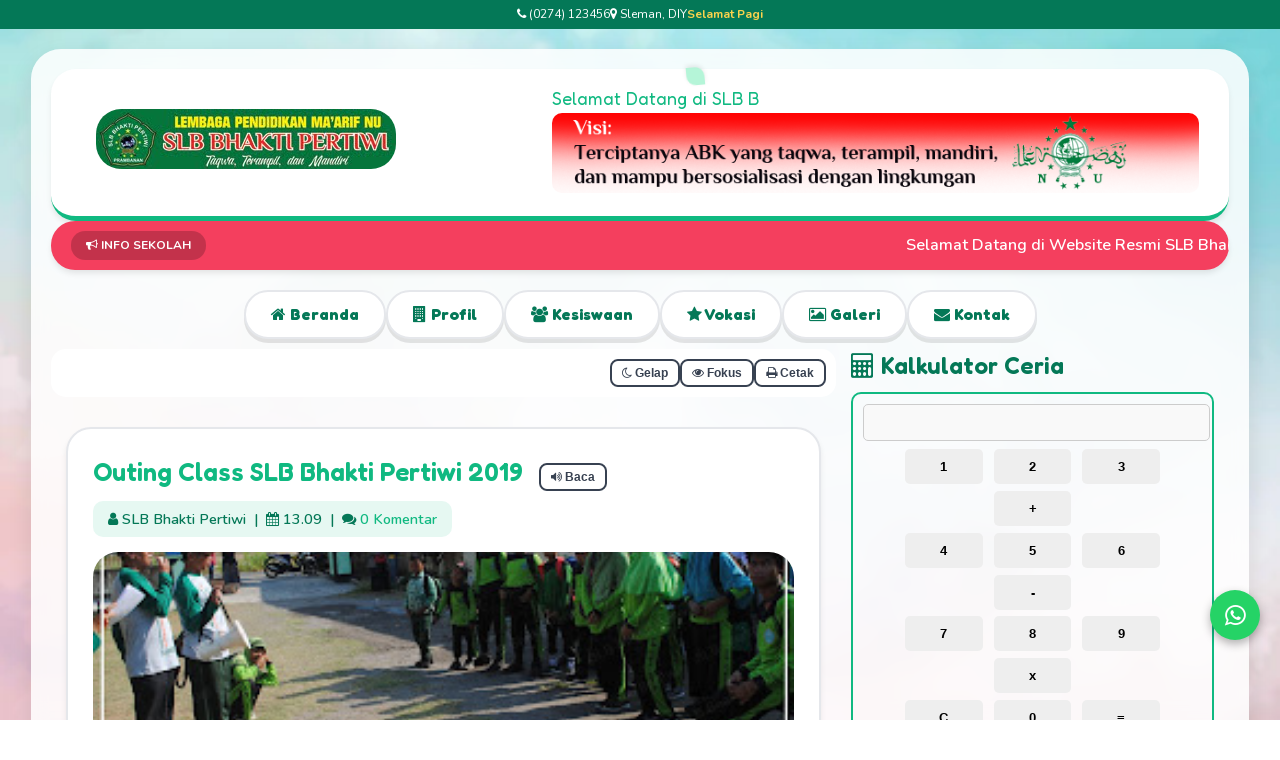

--- FILE ---
content_type: text/html; charset=UTF-8
request_url: https://www.slb-bhaktipertiwi.sch.id/2019/10/
body_size: 16710
content:
<!DOCTYPE html>
<html dir='ltr' xmlns='http://www.w3.org/1999/xhtml' xmlns:b='http://www.google.com/2005/gml/b' xmlns:data='http://www.google.com/2005/gml/data' xmlns:expr='http://www.google.com/2005/gml/expr'>
<head>
<link href='https://www.blogger.com/static/v1/widgets/335934321-css_bundle_v2.css' rel='stylesheet' type='text/css'/>
<meta content='width=device-width,initial-scale=1,minimum-scale=1,maximum-scale=1' name='viewport'/>
<meta content='text/html; charset=UTF-8' http-equiv='Content-Type'/>
<meta content='blogger' name='generator'/>
<link href='https://www.slb-bhaktipertiwi.sch.id/favicon.ico' rel='icon' type='image/x-icon'/>
<link href='https://www.slb-bhaktipertiwi.sch.id/2019/10/' rel='canonical'/>
<link rel="alternate" type="application/atom+xml" title="SLB BHAKTI PERTIWI - Atom" href="https://www.slb-bhaktipertiwi.sch.id/feeds/posts/default" />
<link rel="alternate" type="application/rss+xml" title="SLB BHAKTI PERTIWI - RSS" href="https://www.slb-bhaktipertiwi.sch.id/feeds/posts/default?alt=rss" />
<link rel="service.post" type="application/atom+xml" title="SLB BHAKTI PERTIWI - Atom" href="https://www.blogger.com/feeds/2889376256165800238/posts/default" />
<!--Can't find substitution for tag [blog.ieCssRetrofitLinks]-->
<meta content='https://www.slb-bhaktipertiwi.sch.id/2019/10/' property='og:url'/>
<meta content='SLB BHAKTI PERTIWI' property='og:title'/>
<meta content='Sekolah Luar Biasa Bhakti Pertiwi Bokoharjo Prambanan Sleman' property='og:description'/>
<title>SLB BHAKTI PERTIWI: Oktober 2019</title>
<!-- Child-Friendly Fonts -->
<link href='https://fonts.googleapis.com/css2?family=Fredoka:wght@400;500;600;700&family=Nunito:wght@400;600;700;800&display=swap' rel='stylesheet'/>
<link href='//maxcdn.bootstrapcdn.com/font-awesome/4.7.0/css/font-awesome.min.css' rel='stylesheet'/>
<style id='page-skin-1' type='text/css'><!--
/* -----------------------------------------------
TEMPLATE SLB CERIA & MODERN (FINAL FIX V3)
PLUS: FULL BACKGROUND IMAGE & PETALS
----------------------------------------------- */
:root {
--primary: #10B981;    /* Emerald Green */
--primary-dark: #047857;
--accent: #F59E0B;     /* Playful Amber */
--secondary: #3B82F6;  /* Calm Blue */
--rose: #F43F5E;       /* Fun Red/Pink */
--purple: #8B5CF6;     /* Magic Purple */
--bg-page: #F0FDF4;    /* Very Light Green Tint */
--bg-card: #FFFFFF;
--text-main: #374151;
--radius: 25px;        /* Super Rounded for Kids */
--shadow: 0 4px 6px -1px rgba(0, 0, 0, 0.1);
--game-card-back: #FCD34D;
}
/* High Contrast Mode */
body.high-contrast {
--bg-page: #000000;
--bg-card: #1f1f1f;
--text-main: #FFFF00;
--primary: #00FF00;
--primary-dark: #00FF00;
--accent: #FF00FF;
--secondary: #00FFFF;
--rose: #FF0000;
--purple: #FF00FF;
}
/* Dyslexia Friendly Mode */
body.dyslexia-mode * {
font-family: 'Comic Sans MS', 'Chalkboard SE', 'Comic Neue', sans-serif !important;
letter-spacing: 0.05em;
line-height: 2 !important;
}
body {
font-family: 'Nunito', sans-serif;
/* BACKGROUND UTAMA: GANTI URL DI BAWAH INI SESUAI KEINGINAN */
background: url('https://img.freepik.com/free-vector/hand-painted-watercolor-pastel-sky-background_23-2148902771.jpg') no-repeat center center fixed;
background-size: cover;
color: var(--text-main);
font-size: 16px;
line-height: 1.6;
margin: 0;
padding: 0;
transition: background 0.3s, color 0.3s;
overflow-x: hidden;
}
/* Overlay agar konten terbaca di atas gambar background */
#outer-wrapper {
background: rgba(255, 255, 255, 0.85); /* Putih transparan */
backdrop-filter: blur(8px); /* Efek kaca buram */
padding: 20px;
border-radius: 30px;
box-shadow: 0 10px 25px rgba(0,0,0,0.1);
}
/* --- ANIMASI BUNGA/DAUN JATUH --- */
#petal-container {
position: fixed;
top: 0;
left: 0;
width: 100%;
height: 100%;
pointer-events: none; /* Klik tembus ke belakang */
z-index: 9999;
overflow: hidden;
}
.petal {
position: absolute;
top: -10vh;
border-radius: 0 50% 0 50%; /* Bentuk Daun */
opacity: 0.8;
filter: drop-shadow(0 2px 2px rgba(0,0,0,0.1));
}
@keyframes fall {
0% { transform: translateY(-10vh) rotate(0deg) translateX(0); opacity: 0; }
10% { opacity: 1; }
100% { transform: translateY(110vh) rotate(720deg) translateX(50px); opacity: 0; }
}
@keyframes sway {
0% { margin-left: 0; }
25% { margin-left: 50px; }
50% { margin-left: -50px; }
75% { margin-left: 50px; }
100% { margin-left: 0; }
}
h1, h2, h3, h4, h5, h6 {
font-family: 'Fredoka', sans-serif;
font-weight: 600;
margin-top: 0;
color: var(--primary-dark);
}
a { text-decoration: none; color: var(--primary); transition: all 0.3s ease; cursor: pointer; }
a:hover { color: var(--accent); }
img { max-width: 100%; height: auto; border-radius: var(--radius); }
/* LAYOUT */
#outer-wrapper {
max-width: 1200px;
width: 92%;
margin: 20px auto;
display: flex;
flex-direction: column;
gap: 20px;
position: relative;
z-index: 1; /* Konten di atas background */
}
/* HEADER */
.header-container {
background: var(--bg-card);
border-radius: var(--radius);
box-shadow: var(--shadow);
padding: 15px 30px;
display: flex;
justify-content: space-between;
align-items: center;
border-bottom: 5px solid var(--primary);
flex-wrap: wrap;
gap: 15px;
}
.header-logo { flex: 1; min-width: 250px; }
.header-banner { flex: 0 0 auto; }
/* NAVIGATION */
nav#nav { margin: 10px 0; }
ul.menubar2 {
list-style: none; padding: 0; margin: 0;
display: flex; flex-wrap: wrap; gap: 10px; justify-content: center;
}
.menubar2 li a {
background: var(--bg-card);
color: var(--primary-dark);
padding: 10px 25px;
border-radius: 50px;
font-weight: 700;
font-family: 'Fredoka', sans-serif;
box-shadow: 0 4px 0 rgba(0,0,0,0.1);
display: block;
border: 2px solid #E5E7EB;
transition: all 0.2s;
}
.menubar2 li a:hover, .menubar2 li a:active {
background: var(--primary);
color: #fff;
border-color: var(--primary-dark);
transform: translateY(4px);
box-shadow: none;
}
/* RUNNING TEXT (PENGUMUMAN) */
.running-text-container {
background: var(--rose);
color: white;
padding: 10px 20px;
border-radius: 50px;
margin-bottom: 10px;
display: flex;
align-items: center;
box-shadow: var(--shadow);
overflow: hidden;
}
.rt-label {
background: rgba(0,0,0,0.2);
padding: 5px 15px;
border-radius: 20px;
font-weight: bold;
font-size: 12px;
margin-right: 15px;
white-space: nowrap;
}
.rt-content {
white-space: nowrap;
animation: marquee 20s linear infinite;
font-weight: 600;
}
@keyframes marquee {
0% { transform: translateX(100%); }
100% { transform: translateX(-100%); }
}
/* CONTENT */
#content-wrapper {
display: flex; flex-wrap: wrap; gap: 30px; align-items: flex-start;
}
#post-wrapper { flex: 2; min-width: 300px; }
#sidebar-wrapper { flex: 1; min-width: 280px; }
/* POST CARD */
.post {
background: var(--bg-card);
border-radius: var(--radius);
padding: 25px;
margin-bottom: 30px;
box-shadow: var(--shadow);
border: 2px solid #E5E7EB;
transition: transform 0.3s;
}
.post:hover { transform: translateY(-5px); border-color: var(--primary); }
h2.post-title { font-size: 1.6rem; margin-bottom: 10px; }
.post-info {
background: rgba(16, 185, 129, 0.1);
color: var(--primary-dark);
padding: 8px 15px;
border-radius: 10px;
font-size: 0.9rem;
font-weight: 600;
display: inline-block;
margin-bottom: 15px;
}
.readmore {
display: inline-block;
background: var(--accent);
color: #fff !important;
padding: 10px 20px;
border-radius: 12px;
font-weight: 700;
margin-top: 15px;
box-shadow: 0 4px 0 #D97706;
transition: transform 0.1s;
}
.readmore:active { transform: translateY(4px); box-shadow: none; }
/* COMMENTS SYSTEM CSS (NEW) */
.comments { margin-top: 30px; border-top: 2px dashed #E5E7EB; padding-top: 20px; }
.comments h4 { color: var(--primary-dark); margin-bottom: 20px; }
.comment-thread ol { list-style-type: none; padding: 0; margin: 0; }
.comment-thread li { margin-bottom: 15px; }
.comment-block {
background: #F9FAFB;
border-radius: 15px;
padding: 15px;
border-left: 4px solid var(--secondary);
box-shadow: 0 2px 4px rgba(0,0,0,0.05);
}
.comment-header { display: flex; align-items: center; margin-bottom: 8px; font-size: 0.9rem; }
.user-avatar { float: left; width: 40px; height: 40px; margin-right: 10px; border-radius: 50%; overflow: hidden; }
.user-avatar img { width: 100%; height: 100%; object-fit: cover; }
.user-name { font-weight: bold; color: var(--text-main); margin-right: 10px; }
.datetime { font-size: 0.8rem; color: #9CA3AF; }
.comment-content { font-size: 0.95rem; line-height: 1.5; color: var(--text-main); }
.comment-actions { margin-top: 8px; text-align: right; }
.comment-actions a {
font-size: 0.8rem; font-weight: bold;
background: white; border: 1px solid var(--secondary);
padding: 4px 10px; border-radius: 20px;
color: var(--secondary);
}
.comment-actions a:hover { background: var(--secondary); color: white; }
.comment-replies { margin-left: 40px; margin-top: 10px; }
iframe.blogger-iframe-colorize, iframe.blogger-comment-from-post { width: 100%; }
/* SIDEBAR WIDGETS */
.sidebar .widget {
background: var(--bg-card);
padding: 20px;
margin-bottom: 25px;
border-radius: var(--radius);
box-shadow: var(--shadow);
border-bottom: 5px solid var(--secondary);
position: relative;
overflow: hidden;
}
.sidebar h2 {
font-size: 1.3rem;
color: var(--secondary);
background: #EFF6FF;
padding: 15px;
border-radius: 15px;
margin: -20px -20px 20px -20px;
border-bottom: 2px dashed #DBEAFE;
text-align: center;
display: flex;
align-items: center;
justify-content: center;
gap: 10px;
}
/* WIDGET KALENDER */
.calendar-widget { text-align: center; }
.cal-header { font-weight: bold; color: var(--primary); font-size: 18px; margin-bottom: 10px; }
.cal-day { font-size: 48px; font-weight: 800; color: var(--accent); line-height: 1; }
.cal-date { font-size: 14px; color: var(--text-main); opacity: 0.8; }
/* RECENT COMMENTS WIDGET */
.rc-item { margin-bottom: 10px; border-bottom: 1px dashed #eee; padding-bottom: 8px; }
.rc-author { font-weight: bold; color: var(--primary-dark); font-size: 0.9rem; }
.rc-snippet { font-size: 0.85rem; color: #666; display: block; margin-top: 2px; }
/* STATS WIDGET */
#Stats1_content { font-family: 'Fredoka', sans-serif; font-weight: bold; color: var(--rose); text-align: center; font-size: 1.2rem; letter-spacing: 2px; }
/* --- GAME MEMORI & ISLAMI WIDGETS --- */
.memory-game { display: grid; grid-template-columns: repeat(4, 1fr); gap: 8px; margin-top: 15px; perspective: 1000px; }
.memory-card { height: 60px; position: relative; transform: scale(1); transform-style: preserve-3d; transition: transform 0.5s; cursor: pointer; }
.memory-card:active { transform: scale(0.97); transition: transform 0.2s; }
.memory-card.flip { transform: rotateY(180deg); }
.front-face, .back-face { width: 100%; height: 100%; position: absolute; border-radius: 10px; display: flex; justify-content: center; align-items: center; backface-visibility: hidden; font-size: 24px; box-shadow: 0 2px 4px rgba(0,0,0,0.1); }
.front-face { background: #FFF; color: var(--primary); transform: rotateY(180deg); border: 2px solid var(--primary); }
.back-face { background: var(--game-card-back); color: white; font-size: 18px; }
.back-face::after { content: '?'; font-family: 'Fredoka', sans-serif; font-weight: bold; }
.islamic-box { background: linear-gradient(135deg, #10B981 0%, #3B82F6 100%); color: white; border-radius: 15px; padding: 20px; text-align: center; position: relative; overflow: hidden; }
.prayer-grid { display: grid; grid-template-columns: repeat(3, 1fr); gap: 8px; margin-top: 15px; }
.p-item { background: rgba(255,255,255,0.2); padding: 5px; border-radius: 8px; font-size: 0.9rem; backdrop-filter: blur(5px); }
.p-time { font-weight: 800; font-size: 1.1rem; }
/* --- WIDGET MEDIA SOSIAL --- */
.social-buttons { display: flex; flex-direction: column; gap: 10px; }
.soc-btn { display: flex; align-items: center; padding: 12px; border-radius: 15px; color: white !important; font-weight: bold; font-family: 'Fredoka', sans-serif; text-decoration: none; box-shadow: 0 4px 0 rgba(0,0,0,0.2); transition: transform 0.1s; }
.soc-btn:active { transform: translateY(4px); box-shadow: none; }
.soc-btn i { font-size: 24px; width: 40px; text-align: center; margin-right: 10px; }
.soc-fb { background: #3b5998; }
.soc-yt { background: #FF0000; }
.soc-ig { background: linear-gradient(45deg, #f09433 0%,#e6683c 25%,#dc2743 50%,#cc2366 75%,#bc1888 100%); }
/* --- ACCESSIBILITY WIDGET --- */
.access-tools { display: flex; gap: 5px; justify-content: center; margin-bottom: 10px; flex-wrap: wrap; }
.access-btn { background: var(--bg-card); border: 2px solid var(--text-main); color: var(--text-main); padding: 5px 10px; border-radius: 8px; cursor: pointer; font-weight: bold; font-size: 12px; }
.access-btn:hover { background: var(--text-main); color: var(--bg-card); }
/* --- BACK TO TOP --- */
#back-to-top { position: fixed; bottom: 20px; right: 20px; background: var(--primary); color: white; width: 50px; height: 50px; border-radius: 50%; display: flex; justify-content: center; align-items: center; font-size: 24px; cursor: pointer; box-shadow: 0 4px 10px rgba(0,0,0,0.2); transition: transform 0.3s; z-index: 999; opacity: 0.8; }
#back-to-top:hover { transform: scale(1.1); opacity: 1; }
/* --- FOOTER --- */
#footer-wrapper { background: #111827; color: #9CA3AF; padding: 40px 20px; border-radius: var(--radius) var(--radius) 0 0; text-align: center; margin-top: 40px; }
@media (max-width: 768px) {
.header-container { flex-direction: column; text-align: center; }
.header-banner img { display: none; }
#content-wrapper { flex-direction: column; }
#post-wrapper, #sidebar-wrapper { width: 100%; flex: none; }
}

--></style>
<!-- 20 NEW FEATURES CSS ADDITIONS -->
<style>
      /* 1. Custom Scrollbar */
      ::-webkit-scrollbar { width: 12px; }
      ::-webkit-scrollbar-track { background: #f0f0f0; }
      ::-webkit-scrollbar-thumb { background: var(--primary); border-radius: 6px; border: 3px solid #f0f0f0; }
      ::-webkit-scrollbar-thumb:hover { background: var(--primary-dark); }
      
      /* 2. Page Preloader */
      #preloader { position: fixed; top: 0; left: 0; width: 100%; height: 100%; background: #fff; z-index: 99999; display: flex; justify-content: center; align-items: center; flex-direction: column; }
      .spinner { width: 50px; height: 50px; border: 5px solid #f3f3f3; border-top: 5px solid var(--primary); border-radius: 50%; animation: spin 1s linear infinite; }
      @keyframes spin { 0% { transform: rotate(0deg); } 100% { transform: rotate(360deg); } }

      /* 3. Reading Progress Bar */
      #progress-bar { position: fixed; top: 0; left: 0; width: 0%; height: 5px; background: var(--accent); z-index: 9999; transition: width 0.1s; }

      /* 4. Cursor Trail */
      .cursor-dot { position: fixed; width: 10px; height: 10px; background: var(--rose); border-radius: 50%; pointer-events: none; z-index: 99999; opacity: 0.7; transform: translate(-50%, -50%); transition: opacity 0.5s; }

      /* 5. Floating WhatsApp */
      .float-wa { position: fixed; bottom: 80px; right: 20px; background: #25d366; color: #fff; width: 50px; height: 50px; border-radius: 50%; display: flex; justify-content: center; align-items: center; font-size: 24px; box-shadow: 0 4px 10px rgba(0,0,0,0.3); z-index: 999; }
      .float-wa:hover { transform: scale(1.1); }

      /* 6. Dark Mode */
      body.dark-mode { --bg-page: #111827; --bg-card: #1F2937; --text-main: #F3F4F6; --primary: #34D399; }
      .dark-mode #outer-wrapper { background: rgba(31, 41, 55, 0.9); }
      
      /* 8. Focus Mode */
      body.focus-active #outer-wrapper > *:not(#content-wrapper) { opacity: 0.1; filter: blur(2px); }
      
      /* 10. Offline Alert */
      #offline-alert { position: fixed; bottom: -50px; left: 50%; transform: translateX(-50%); background: #EF4444; color: white; padding: 10px 20px; border-radius: 20px; z-index: 10000; transition: bottom 0.5s; }
      
      /* 11. Image Lightbox */
      .lightbox-overlay { position: fixed; top: 0; left: 0; width: 100%; height: 100%; background: rgba(0,0,0,0.8); z-index: 10000; display: none; justify-content: center; align-items: center; cursor: zoom-out; }
      .lightbox-overlay img { max-width: 90%; max-height: 90%; border-radius: 10px; }

      /* 12. Ripple Effect */
      .ripple { position: absolute; background: rgba(255, 255, 255, 0.3); border-radius: 50%; transform: scale(0); animation: ripple-anim 0.6s linear; pointer-events: none; }
      @keyframes ripple-anim { to { transform: scale(4); opacity: 0; } }
      button, .btn-action { position: relative; overflow: hidden; }

      /* Extra Widgets Styles */
      .widget-extra-box { border: 2px solid var(--primary); padding: 10px; border-radius: 10px; margin-top: 10px; text-align: center; }
      .calc-btn { width: 23%; padding: 10px; margin: 1%; border: none; border-radius: 5px; background: #eee; cursor: pointer; font-weight: bold; }
      .calc-display { width: 96%; padding: 10px; margin-bottom: 5px; text-align: right; background: #f9f9f9; border: 1px solid #ccc; border-radius: 5px; }
      .weather-icon { font-size: 30px; margin: 10px 0; color: var(--secondary); }
    </style>
<link href='https://www.blogger.com/dyn-css/authorization.css?targetBlogID=2889376256165800238&amp;zx=c917368a-6663-4fdd-bea5-8dabf0cef72c' media='none' onload='if(media!=&#39;all&#39;)media=&#39;all&#39;' rel='stylesheet'/><noscript><link href='https://www.blogger.com/dyn-css/authorization.css?targetBlogID=2889376256165800238&amp;zx=c917368a-6663-4fdd-bea5-8dabf0cef72c' rel='stylesheet'/></noscript>
<meta name='google-adsense-platform-account' content='ca-host-pub-1556223355139109'/>
<meta name='google-adsense-platform-domain' content='blogspot.com'/>

<!-- data-ad-client=ca-pub-4927292435893998 -->

</head>
<body>
<!-- 2. Preloader HTML -->
<div id='preloader'>
<div class='spinner'></div>
<p style='margin-top:10px; font-weight:bold; color:var(--primary);'>Memuat SLB Bhakti Pertiwi...</p>
</div>
<!-- 3. Reading Progress -->
<div id='progress-bar'></div>
<!-- 10. Offline Alert -->
<div id='offline-alert'>Koneksi Internet Terputus!</div>
<!-- 11. Lightbox -->
<div class='lightbox-overlay' id='lightbox' onclick='this.style.display="none"'>
<img id='lightbox-img' src=''/>
</div>
<!-- 5. Floating WA -->
<a class='float-wa audio-trigger' href='https://wa.me/6281234567890' target='_blank'>
<i class='fa fa-whatsapp'></i>
</a>
<!-- CONTAINER BUNGA JATUH -->
<div id='petal-container'></div>
<!-- Top Bar Info -->
<div style='background:var(--primary-dark); color:white; padding:5px 0; font-size:12px; text-align:center;'>
<div style='max-width:1200px; margin:0 auto; display:flex; justify-content:center; gap:20px; align-items:center;'>
<span><i class='fa fa-phone'></i> (0274) 123456</span>
<span><i class='fa fa-map-marker'></i> Sleman, DIY</span>
<!-- 19. Greeting Auto -->
<span id='greeting-msg' style='font-weight:bold; color:#FCD34D;'></span>
</div>
</div>
<div id='outer-wrapper'>
<!-- HEADER -->
<header class='header-container'>
<div class='header-logo'>
<div class='section' id='header'><div class='widget Header' data-version='1' id='Header1'>
<a class='audio-trigger' href='https://www.slb-bhaktipertiwi.sch.id/'>
<img alt='SLB BHAKTI PERTIWI' src='https://blogger.googleusercontent.com/img/b/R29vZ2xl/AVvXsEg-3RWxV0IodnJHuyTC5HQqSpgilZB9_HwZE8_Zf0ZyipsREoIsDH8qQUAM5qD3Cip3hL2RGdN51ZeBu-kTw2IV_GemaovOUGZnDWjc-DAeMqOLzaoHCzqHA7EX54QDxgrWg4Qs0hyLkt0/s1600/NU+2.jpg' style='max-height: 90px; width: auto;'/>
</a>
</div></div>
</div>
<div class='header-banner'>
<!-- 9. Typing Effect Target -->
<div id='typing-text' style='font-family:&#39;Fredoka&#39;; color:var(--primary); font-size:18px; margin-bottom:5px; height:24px;'></div>
<img src='https://s5.postimg.cc/t583jcxlz/Endas.png' style='max-height: 80px; border-radius:10px;'/>
</div>
</header>
<!-- RUNNING TEXT / PENGUMUMAN -->
<div class='running-text-container'>
<div class='rt-label'><i class='fa fa-bullhorn'></i> INFO SEKOLAH</div>
<div class='rt-content'>
          Selamat Datang di Website Resmi SLB Bhakti Pertiwi | Pendaftaran Siswa Baru Telah Dibuka | Mari Wujudkan Anak Istimewa yang Mandiri dan Terampil.
        </div>
</div>
<!-- NAVIGATION -->
<nav id='nav'>
<ul class='menubar2'>
<li><a class='audio-trigger' href='/'><i class='fa fa-home'></i> Beranda</a></li>
<li><a class='audio-trigger' href='http://www.slb-bhaktipertiwi.sch.id/p/profil-slb-bhakti-pertiwi.html'><i class='fa fa-building'></i> Profil</a></li>
<li><a class='audio-trigger' href='http://www.slb-bhaktipertiwi.sch.id/p/alur-penerimaan-siswa.html'><i class='fa fa-users'></i> Kesiswaan</a></li>
<li><a class='audio-trigger' href='http://slb-bhaktipertiwi.sch.id/p/ketrampilan.html'><i class='fa fa-star'></i> Vokasi</a></li>
<li><a class='audio-trigger' href='http://slb-bhaktipertiwi.sch.id/p/galeri-foto-sekolah.html'><i class='fa fa-image'></i> Galeri</a></li>
<li><a class='audio-trigger' href='http://www.slb-bhaktipertiwi.sch.id/p/contact-us.html'><i class='fa fa-envelope'></i> Kontak</a></li>
</ul>
</nav>
<!-- CONTENT WRAPPER -->
<div id='content-wrapper'>
<!-- MAIN POST AREA -->
<div id='post-wrapper'>
<!-- 13 & 14 & 7. Action Buttons Bar (Inserted via JS usually, but structured here for context) -->
<div id='post-tools-bar' style='background:#fff; padding:10px; margin-bottom:20px; border-radius:15px; display:flex; gap:10px; justify-content:flex-end;'>
<button class='access-btn audio-trigger' onclick='toggleDarkMode()'><i class='fa fa-moon-o'></i> Gelap</button>
<button class='access-btn audio-trigger' onclick='toggleFocusMode()'><i class='fa fa-eye'></i> Fokus</button>
<button class='access-btn audio-trigger' onclick='printArticle()'><i class='fa fa-print'></i> Cetak</button>
</div>
<div class='section' id='main'><div class='widget Blog' data-version='1' id='Blog1'>
<div class='blog-posts hfeed'>
<div class='post hentry index-post'>
<h2 class='post-title entry-title'>
<a class='audio-trigger' href='https://www.slb-bhaktipertiwi.sch.id/2019/10/outing-class-slb-bhakti-pertiwi-2019.html'>Outing Class SLB Bhakti Pertiwi 2019</a>
<button class='access-btn' onclick='speakArticle(this)' style='margin-left:10px; font-size:12px;'><i class='fa fa-volume-up'></i> Baca</button>
</h2>
<div class='post-info'>
<span><i class='fa fa-user'></i>
SLB Bhakti Pertiwi</span> &#160;|&#160; 
                        <span><i class='fa fa-calendar'></i>
13.09</span> &#160;|&#160;
                        <span><i class='fa fa-comments'></i>
<a class='audio-trigger' href='https://www.blogger.com/comment/fullpage/post/2889376256165800238/3792560467635137025' onclick=''>0 Komentar</a></span>
</div>
<div style='margin-bottom:15px; overflow:hidden; border-radius:15px; height:250px;'>
<a class='audio-trigger' href='https://www.slb-bhaktipertiwi.sch.id/2019/10/outing-class-slb-bhakti-pertiwi-2019.html'>
<img src='https://blogger.googleusercontent.com/img/b/R29vZ2xl/AVvXsEhWz_q1AodwHg-iNgUnKLO-LRe0XUFWVZ9KF-Qaj_egUCPSAWS8sGg-mxsqF4UYKWk7aMbQ6Nawu-WUP32asIbgiUe7pXIg0BgHvoP65Jib0AcYMSyEka6jM0aF9bVSZ0anXNKnEwjQWo4/s320/out+1.jpg' style='width:100%; height:100%; object-fit:cover;'/>
</a>
</div>
<div class='post-body entry-content'>
         Assalamu&#39;alaikum Warohmatullahi Wabarokatuh   Bismilla.       Sekolah merupakan sarana belajar bagi anak-anak, namun terkadang ...
</div>
<div style='text-align:right;'>
<a class='readmore audio-trigger' href='https://www.slb-bhaktipertiwi.sch.id/2019/10/outing-class-slb-bhakti-pertiwi-2019.html'>Baca Selengkapnya <i class='fa fa-arrow-right'></i></a>
</div>
</div>
<div class='post hentry index-post'>
<h2 class='post-title entry-title'>
<a class='audio-trigger' href='https://www.slb-bhaktipertiwi.sch.id/2019/10/pembinaan-lp-maarif-nu-dalam-membangun.html'>Pembinaan LP Ma'arif NU dalam membangun kemajuan SLB Bhakti Pertiwi</a>
<button class='access-btn' onclick='speakArticle(this)' style='margin-left:10px; font-size:12px;'><i class='fa fa-volume-up'></i> Baca</button>
</h2>
<div class='post-info'>
<span><i class='fa fa-user'></i>
SLB Bhakti Pertiwi</span> &#160;|&#160; 
                        <span><i class='fa fa-calendar'></i>
14.04</span> &#160;|&#160;
                        <span><i class='fa fa-comments'></i>
<a class='audio-trigger' href='https://www.blogger.com/comment/fullpage/post/2889376256165800238/6410855315832005332' onclick=''>0 Komentar</a></span>
</div>
<div style='margin-bottom:15px; overflow:hidden; border-radius:15px; height:250px;'>
<a class='audio-trigger' href='https://www.slb-bhaktipertiwi.sch.id/2019/10/pembinaan-lp-maarif-nu-dalam-membangun.html'>
<img src='https://blogger.googleusercontent.com/img/b/R29vZ2xl/AVvXsEi_wDvQPWvxaVLyaNOpMlz4KbHTyEe3uKPIA98VEUoG5BV8MF-FeBBoiC4mXMDzksx30VBXti2hJPBQm-uoRpAmNvYcEms04AtQRsRR_P0Z0dK97PBognS8PYJ_T9xC9PK7CCy7in23MTU/s320/pembinaan.jpg' style='width:100%; height:100%; object-fit:cover;'/>
</a>
</div>
<div class='post-body entry-content'>
     &#160; &#160; &#160;SLB Bhakti Pertiwi merupakan salah satu sekolah luar biasa yang langsung dibawah lembaga LP Ma&#39;arif NU.   &#160; &#160; &#160;Pada hari selas...
</div>
<div style='text-align:right;'>
<a class='readmore audio-trigger' href='https://www.slb-bhaktipertiwi.sch.id/2019/10/pembinaan-lp-maarif-nu-dalam-membangun.html'>Baca Selengkapnya <i class='fa fa-arrow-right'></i></a>
</div>
</div>
<div class='post hentry index-post'>
<h2 class='post-title entry-title'>
<a class='audio-trigger' href='https://www.slb-bhaktipertiwi.sch.id/2019/10/lomba-badminton-di-uny.html'>Lomba Badminton di UNY</a>
<button class='access-btn' onclick='speakArticle(this)' style='margin-left:10px; font-size:12px;'><i class='fa fa-volume-up'></i> Baca</button>
</h2>
<div class='post-info'>
<span><i class='fa fa-user'></i>
SLB Bhakti Pertiwi</span> &#160;|&#160; 
                        <span><i class='fa fa-calendar'></i>
08.57</span> &#160;|&#160;
                        <span><i class='fa fa-comments'></i>
<a class='audio-trigger' href='https://www.blogger.com/comment/fullpage/post/2889376256165800238/5544424370093685518' onclick=''>0 Komentar</a></span>
</div>
<div style='margin-bottom:15px; overflow:hidden; border-radius:15px; height:250px;'>
<a class='audio-trigger' href='https://www.slb-bhaktipertiwi.sch.id/2019/10/lomba-badminton-di-uny.html'>
<img src='https://blogger.googleusercontent.com/img/b/R29vZ2xl/AVvXsEiRGMah9s00TLoMRIiLOOG9kEb0eMyTKvrH6ukfryJyv5HQTgvdF52UKe6u6BbDYzouagxyjQ-HqmuMPP5y8pfufxDSg8CfaRfwVFLjkUdyr3jdHEkY1Hztbnbkn8hDqwqB0oYlzooanOo/s320/salt_20191005_082211_067.jpg' style='width:100%; height:100%; object-fit:cover;'/>
</a>
</div>
<div class='post-body entry-content'>
    Sabtu, 5 Oktober 2019 merupakan hari yang spesial. Hari ini dua siswa SLB Bhakti Pertiwi yakni Alvi Yoga Nugriawan dan Septian Prastama ...
</div>
<div style='text-align:right;'>
<a class='readmore audio-trigger' href='https://www.slb-bhaktipertiwi.sch.id/2019/10/lomba-badminton-di-uny.html'>Baca Selengkapnya <i class='fa fa-arrow-right'></i></a>
</div>
</div>
</div>
<div class='blog-pager' id='blog-pager'>
<a class='readmore audio-trigger' href='https://www.slb-bhaktipertiwi.sch.id/search?updated-max=2021-12-16T13:54:00%2B07:00&max-results=10&reverse-paginate=true' style='float:left;'>< Terbaru</a>
<a class='readmore audio-trigger' href='https://www.slb-bhaktipertiwi.sch.id/search?updated-max=2019-10-05T08:57:00%2B07:00&max-results=10' style='float:right;'>Lama ></a>
</div>
</div></div>
</div>
<!-- SIDEBAR -->
<aside id='sidebar-wrapper'>
<div class='section' id='sidebar1'><div class='widget HTML' data-version='1' id='HTML120'><div class='widget'><h2><i class='fa fa-calculator'></i>
Kalkulator Ceria</h2><div class='widget-content'><div class="widget-extra-box">
                    <input type="text" id="calc-display" class="calc-display" readonly />
                    <br />
                    <button class="calc-btn" onclick="calcAppend('1')">1</button>
                    <button class="calc-btn" onclick="calcAppend('2')">2</button>
                    <button class="calc-btn" onclick="calcAppend('3')">3</button>
                    <button class="calc-btn" onclick="calcAppend('+')">+</button>
                    <br />
                    <button class="calc-btn" onclick="calcAppend('4')">4</button>
                    <button class="calc-btn" onclick="calcAppend('5')">5</button>
                    <button class="calc-btn" onclick="calcAppend('6')">6</button>
                    <button class="calc-btn" onclick="calcAppend('-')">-</button>
                    <br />
                    <button class="calc-btn" onclick="calcAppend('7')">7</button>
                    <button class="calc-btn" onclick="calcAppend('8')">8</button>
                    <button class="calc-btn" onclick="calcAppend('9')">9</button>
                    <button class="calc-btn" onclick="calcAppend('*')">x</button>
                    <br />
                    <button class="calc-btn" onclick="calcClear()">C</button>
                    <button class="calc-btn" onclick="calcAppend('0')">0</button>
                    <button class="calc-btn" onclick="calcEqual()">=</button>
                    <button class="calc-btn" onclick="calcAppend('/')">/</button>
                 </div></div></div></div><div class='widget HTML' data-version='1' id='HTML121'><div class='widget'><h2><i class='fa fa-sun-o'></i>
Cuaca Hari Ini</h2><div class='widget-content'><div class="widget-extra-box" style="background:#E0F2FE;">
                    <div id="weather-icon" class="weather-icon"><i class="fa fa-cloud"></i></div>
                    <div id="weather-temp" style="font-size:24px; font-weight:bold;">Loading...</div>
                    <div id="weather-desc">Yogyakarta</div>
                 </div></div></div></div><div class='widget HTML' data-version='1' id='HTML122'><div class='widget'><h2><i class='fa fa-book'></i>
Kata Hari Ini</h2><div class='widget-content'><div class="widget-extra-box" style="background:#FEF3C7; border-color:#F59E0B;">
                    <h3 id="vocab-word" style="color:#D97706;">Loading...</h3>
                    <p id="vocab-meaning" style="font-size:14px; margin-bottom:0;">...</p>
                 </div></div></div></div><div class='widget HTML' data-version='1' id='HTML123'><div class='widget'><h2><i class='fa fa-qrcode'></i>
QR Code Halaman</h2><div class='widget-content'><div class="widget-extra-box" style="background:#fff;">
                    <img id="page-qr" src="" style="width:150px; height:150px;" alt="QR Code" />
                    <p style="font-size:12px;">Scan untuk buka di HP</p>
                 </div>
                 <script>document.getElementById('page-qr').src = 'https://api.qrserver.com/v1/create-qr-code/?size=150x150&data=' + window.location.href;</script></div></div></div><div class='widget HTML' data-version='1' id='HTML105'>
<div class='widget'>
<h2><i class='fa fa-universal-access'></i>
Aksesibilitas</h2>
<div class='widget-content'><div class="access-tools">
                    <button class="access-btn audio-trigger" onclick="resizeText(1)">A+</button>
                    <button class="access-btn audio-trigger" onclick="resizeText(-1)">A-</button>
                    <button class="access-btn audio-trigger" onclick="toggleContrast()"><i class="fa fa-adjust"></i> Kontras</button>
                    <button class="access-btn audio-trigger" onclick="toggleDyslexia()"><i class="fa fa-font"></i> Disleksia</button>
                  </div>
                  <div style="font-size:12px; text-align:center;">Sesuaikan tampilan agar mudah dibaca</div></div>
</div>
</div><div class='widget Stats' data-version='1' id='Stats1'>
<div class='widget'>
<h2><i class='fa fa-bar-chart' style='color:#F43F5E;'></i>
Statistik Pengunjung</h2>
<div class='widget-content'>
<div id='Stats1_content'>
<img alt='Sparkline' height='30' src='' width='75'/>
<div class='counter-wrapper'>
<span class='total-text'>Total: </span>
<span class='total-count'><!--Can't find substitution for tag [totalCount]--></span>
</div>
</div>
</div>
</div>
</div><div class='widget HTML' data-version='1' id='HTML110'>
<div class='widget'>
<h2><i class='fa fa-comments-o' style='color:#8B5CF6;'></i>
Komentar Terbaru</h2>
<div class='widget-content'><div id="recent-comments-container">Memuat komentar...</div>
                   <script>
                     function loadRecentComments(json) {
                       const container = document.getElementById('recent-comments-container');
                       if (!json.feed.entry) {
                         container.innerHTML = "Belum ada komentar.";
                         return;
                       }
                       let html = '';
                       const max = 5;
                       for (let i = 0; i < json.feed.entry.length && i < max; i++) {
                         const entry = json.feed.entry[i];
                         const author = entry.author[0].name.$t;
                         const content = entry.content.$t.substring(0, 50) + "...";
                         html += `<div class="rc-item"><span class="rc-author"><i class="fa fa-comment"></i> ${author}</span><span class="rc-snippet">${content}</span></div>`;
                       }
                       container.innerHTML = html;
                     }
                   </script>
                   <script src="/feeds/comments/default?alt=json-in-script&callback=loadRecentComments"></script></div>
</div>
</div><div class='widget HTML' data-version='1' id='HTML108'>
<div class='widget'>
<h2><i class='fa fa-heart' style='color:#F43F5E;'></i>
Sahabat Medsos
<i class='fa fa-star' style='color:#F59E0B;'></i></h2>
<div class='widget-content'><div class="social-buttons">
                      <a href="https://www.instagram.com/slbbhaper" target="_blank" class="soc-btn soc-ig audio-trigger">
                        <i class="fa fa-instagram"></i> Instagram: @slbbhaper
                      </a>
                      <a href="https://www.facebook.com/slb.pertiwi" target="_blank" class="soc-btn soc-fb audio-trigger">
                        <i class="fa fa-facebook-square"></i> FB: SLB Bhakti Pertiwi
                      </a>
                      <a href="https://www.youtube.com/channel/UCiHsad-mRltGpuYOfbzfHsg" target="_blank" class="soc-btn soc-yt audio-trigger">
                        <i class="fa fa-youtube-play"></i> Youtube: SLB Bhakti Pertiwi
                      </a>
                      <a href="http://www.slb-bhaktipertiwi.sch.id" target="_blank" class="soc-btn" style="background:#374151;">
                        <i class="fa fa-globe"></i> Web: slb-bhaktipertiwi.sch.id
                      </a>
                    </div></div>
</div>
</div><div class='widget HTML' data-version='1' id='HTML100'>
<div class="islamic-box">
                    <h3><i class="fa fa-clock-o"></i> Jadwal Sholat</h3>
                    <div id="digital-clock" style="font-size:32px; font-family:'Fredoka', sans-serif; font-weight:700; margin-bottom:5px;">00:00</div>
                    <div style="font-size:12px; margin-bottom:15px; opacity:0.9;">Yogyakarta & Sekitarnya</div>
                    
                    <div class="prayer-grid">
                      <div class="p-item"><span class="p-name">Subuh</span><span class="p-time">04:15</span></div>
                      <div class="p-item"><span class="p-name">Dzuhur</span><span class="p-time">11:48</span></div>
                      <div class="p-item"><span class="p-name">Ashar</span><span class="p-time">15:08</span></div>
                      <div class="p-item"><span class="p-name">Maghrib</span><span class="p-time">17:58</span></div>
                      <div class="p-item"><span class="p-name">Isya</span><span class="p-time">19:08</span></div>
                      <div class="p-item" style="background:rgba(255,255,0,0.3);"><span class="p-name">Dhuha</span><span class="p-time">05:55</span></div>
                    </div>
                  </div>
                  <script>
                    function updateClock() {
                      var now = new Date();
                      var time = now.toLocaleTimeString('id-ID', {hour: '2-digit', minute:'2-digit'});
                      document.getElementById('digital-clock').innerText = time;
                    }
                    setInterval(updateClock, 1000);
                    updateClock();
                  </script>
</div><div class='widget HTML' data-version='1' id='HTML101'>
<div class='widget'>
<h2><i class='fa fa-puzzle-piece' style='color:#8B5CF6;'></i>
Game Belajar</h2>
<div class='widget-content'><div style="text-align:center; margin-bottom:10px;">Ayo cocokkan gambar yang sama!</div>
                   <div class="memory-game">
                     <!-- Kartu akan digenerate oleh JS di bawah -->
                   </div>
                   <div id="game-message" style="text-align:center; font-weight:bold; color:#10B981; margin-top:10px;"></div>
                   <button class="audio-trigger" onclick="initGame()" style="width:100%; margin-top:10px; padding:8px; background:#F59E0B; color:white; border:none; border-radius:8px; cursor:pointer; font-weight:bold;">Main Ulang</button></div>
</div>
</div><div class='widget HTML' data-version='1' id='HTML106'>
<div class='widget'>
<h2><i class='fa fa-lightbulb-o' style='color:#F59E0B;'></i>
Tahukah Kamu?</h2>
<div class='widget-content'><div id="fact-display" style="background:#DBEAFE; color:#1E3A8A; padding:15px; border-radius:10px; font-style:italic; text-align:center;">
                      Loading fakta...
                    </div>
                    <button class="audio-trigger" onclick="randomFact()" style="margin-top:5px; font-size:12px; border:none; background:none; color:#2563EB; cursor:pointer; text-decoration:underline;">Fakta Lainnya</button></div>
</div>
</div><div class='widget HTML' data-version='1' id='HTML2'>
<div class='widget'>
<h2><i class='fa fa-book' style='color:#10B981;'></i>
Literasi Guru</h2>
<div class='widget-content'><div style="text-align:center;">
                      <a href="https://www.facebook.com/yulie.ulummudin"><img src="https://blogger.googleusercontent.com/img/b/R29vZ2xl/AVvXsEiVPzEi1b5P2O92SvMTDxd7kZ2Qtcxd6IOEUEsk2MA3FJDbWNT1kTCt93XD2eW-JoUQd3k2UR5ClX_fCsEtdr6ADLKN87nwKi1JBcLwPEBDRR3MtQ7y7FXYPa2qFXC2XQRq3xTrNdtSRrI/s320/YULI.png" style="margin-bottom:10px; border-radius:10px; width:100%;"/></a>
                      <a href="https://www.agustri.id/"><img src="https://blogger.googleusercontent.com/img/b/R29vZ2xl/AVvXsEjJvC7vfGJZCY9pX2JflSQ1MZ2AbESF2bcA-xPij7GPGN8yhVzVhBjXcuz8oe_pNWnuwHyvhm5R4Qz0VptOGADXSos-ukbOrr2nyBcBc1SfODnySQBLQoh4ycTos3iOmGXVp3avMcFI6Uk/s320/Agus.png" style="border-radius:10px; width:100%;"/></a>
                    </div></div>
</div>
</div><div class='widget Label' data-version='1' id='Label1'>
<div class='widget'>
<h2><i class='fa fa-tags' style='color:#3B82F6;'></i>
Kategori Berita</h2>
<div class='widget-content'>
<ul style='list-style:none; padding:0;'>
<li style='border-bottom:1px dashed #ddd; padding:8px 0;'>
<a class='audio-trigger' href='https://www.slb-bhaktipertiwi.sch.id/search/label/Berita' style='font-weight:600;'><i class='fa fa-caret-right'></i>
Berita</a>
<span style='float:right; background:#F3F4F6; padding:2px 8px; border-radius:10px; font-size:12px; color:#666;'>(57)</span>
</li>
<li style='border-bottom:1px dashed #ddd; padding:8px 0;'>
<a class='audio-trigger' href='https://www.slb-bhaktipertiwi.sch.id/search/label/Inspirasi' style='font-weight:600;'><i class='fa fa-caret-right'></i>
Inspirasi</a>
<span style='float:right; background:#F3F4F6; padding:2px 8px; border-radius:10px; font-size:12px; color:#666;'>(22)</span>
</li>
<li style='border-bottom:1px dashed #ddd; padding:8px 0;'>
<a class='audio-trigger' href='https://www.slb-bhaktipertiwi.sch.id/search/label/Kegiatan' style='font-weight:600;'><i class='fa fa-caret-right'></i>
Kegiatan</a>
<span style='float:right; background:#F3F4F6; padding:2px 8px; border-radius:10px; font-size:12px; color:#666;'>(80)</span>
</li>
<li style='border-bottom:1px dashed #ddd; padding:8px 0;'>
<a class='audio-trigger' href='https://www.slb-bhaktipertiwi.sch.id/search/label/Opini' style='font-weight:600;'><i class='fa fa-caret-right'></i>
Opini</a>
<span style='float:right; background:#F3F4F6; padding:2px 8px; border-radius:10px; font-size:12px; color:#666;'>(8)</span>
</li>
<li style='border-bottom:1px dashed #ddd; padding:8px 0;'>
<a class='audio-trigger' href='https://www.slb-bhaktipertiwi.sch.id/search/label/pendidikan' style='font-weight:600;'><i class='fa fa-caret-right'></i>
pendidikan</a>
<span style='float:right; background:#F3F4F6; padding:2px 8px; border-radius:10px; font-size:12px; color:#666;'>(5)</span>
</li>
<li style='border-bottom:1px dashed #ddd; padding:8px 0;'>
<a class='audio-trigger' href='https://www.slb-bhaktipertiwi.sch.id/search/label/Ramadhan' style='font-weight:600;'><i class='fa fa-caret-right'></i>
Ramadhan</a>
<span style='float:right; background:#F3F4F6; padding:2px 8px; border-radius:10px; font-size:12px; color:#666;'>(1)</span>
</li>
<li style='border-bottom:1px dashed #ddd; padding:8px 0;'>
<a class='audio-trigger' href='https://www.slb-bhaktipertiwi.sch.id/search/label/Satuan%20Pendidikan%20Aman%20Bencana' style='font-weight:600;'><i class='fa fa-caret-right'></i>
Satuan Pendidikan Aman Bencana</a>
<span style='float:right; background:#F3F4F6; padding:2px 8px; border-radius:10px; font-size:12px; color:#666;'>(8)</span>
</li>
<li style='border-bottom:1px dashed #ddd; padding:8px 0;'>
<a class='audio-trigger' href='https://www.slb-bhaktipertiwi.sch.id/search/label/Sejarah' style='font-weight:600;'><i class='fa fa-caret-right'></i>
Sejarah</a>
<span style='float:right; background:#F3F4F6; padding:2px 8px; border-radius:10px; font-size:12px; color:#666;'>(2)</span>
</li>
<li style='border-bottom:1px dashed #ddd; padding:8px 0;'>
<a class='audio-trigger' href='https://www.slb-bhaktipertiwi.sch.id/search/label/Teknologi' style='font-weight:600;'><i class='fa fa-caret-right'></i>
Teknologi</a>
<span style='float:right; background:#F3F4F6; padding:2px 8px; border-radius:10px; font-size:12px; color:#666;'>(2)</span>
</li>
<li style='border-bottom:1px dashed #ddd; padding:8px 0;'>
<a class='audio-trigger' href='https://www.slb-bhaktipertiwi.sch.id/search/label/Ukhuwah' style='font-weight:600;'><i class='fa fa-caret-right'></i>
Ukhuwah</a>
<span style='float:right; background:#F3F4F6; padding:2px 8px; border-radius:10px; font-size:12px; color:#666;'>(4)</span>
</li>
</ul>
</div>
</div>
</div></div>
</aside>
</div>
<!-- FOOTER -->
<footer id='footer-wrapper'>
<div class='container'>
<h3 style='color:white; margin-bottom:15px;'>SLB BHAKTI PERTIWI</h3>
<p>Tim Pengembang Teknologi Informasi SLB Bhakti Pertiwi</p>
<p>Copyright &#169; 2024 - Mandiri, Terampil, Islami</p>
<div style='margin-top:20px;'>
<a class='audio-trigger' href='#' style='color:white; margin:0 10px; font-size:20px;'><i class='fa fa-facebook-official'></i></a>
<a class='audio-trigger' href='#' style='color:white; margin:0 10px; font-size:20px;'><i class='fa fa-youtube-play'></i></a>
<a class='audio-trigger' href='#' style='color:white; margin:0 10px; font-size:20px;'><i class='fa fa-instagram'></i></a>
</div>
</div>
</footer>
<!-- Back To Top (Modified with SVG circle for progress if desired, simple for now) -->
<div id='back-to-top' onclick='window.scrollTo({top: 0, behavior: &#39;smooth&#39;});'>
<i class='fa fa-chevron-up'></i>
</div>
</div>
<!-- AUDIO ELEMENT (Short Pop Sound) -->
<audio id='popSound' src='https://assets.mixkit.co/active_storage/sfx/2568/2568-preview.mp3'></audio>
<!-- INTERACTIVE SCRIPTS -->
<script>
    //<![CDATA[
      // 1. GAME MEMORI LOGIC
      const icons = ['fa-book', 'fa-pencil', 'fa-star', 'fa-heart', 'fa-music', 'fa-bell'];
      let cards = [...icons, ...icons];
      let hasFlippedCard = false;
      let lockBoard = false;
      let firstCard, secondCard;
      let matchesFound = 0;

      function shuffle(array) {
        let currentIndex = array.length, randomIndex;
        while (currentIndex != 0) {
          randomIndex = Math.floor(Math.random() * currentIndex);
          currentIndex--;
          [array[currentIndex], array[randomIndex]] = [array[randomIndex], array[currentIndex]];
        }
        return array;
      }

      function initGame() {
        const gameBoard = document.querySelector('.memory-game');
        if(!gameBoard) return;
        
        gameBoard.innerHTML = '';
        document.getElementById('game-message').innerText = '';
        matchesFound = 0;
        cards = shuffle([...icons, ...icons]);
        
        cards.forEach(icon => {
          const card = document.createElement('div');
          card.classList.add('memory-card', 'audio-trigger');
          card.dataset.icon = icon;
          card.innerHTML = `
            <div class='front-face'><i class='fa ${icon}'/></div>
            <div class='back-face'/>
          `;
          card.addEventListener('click', flipCard);
          gameBoard.appendChild(card);
        });
        
        attachAudioListeners();
      }

      function flipCard() {
        if (lockBoard) return;
        if (this === firstCard) return;

        this.classList.add('flip');
        playAudio();

        if (!hasFlippedCard) {
          hasFlippedCard = true;
          firstCard = this;
          return;
        }

        secondCard = this;
        checkForMatch();
      }

      function checkForMatch() {
        let isMatch = firstCard.dataset.icon === secondCard.dataset.icon;
        isMatch ? disableCards() : unflipCards();
      }

      function disableCards() {
        firstCard.removeEventListener('click', flipCard);
        secondCard.removeEventListener('click', flipCard);
        resetBoard();
        matchesFound++;
        if(matchesFound === icons.length) {
          document.getElementById('game-message').innerText = "Hore! Kamu Menang!";
          confettiEffect(); // 20. Confetti Effect
        }
      }

      function unflipCards() {
        lockBoard = true;
        setTimeout(() => {
          firstCard.classList.remove('flip');
          secondCard.classList.remove('flip');
          resetBoard();
        }, 1000);
      }

      function resetBoard() {
        [hasFlippedCard, lockBoard] = [false, false];
        [firstCard, secondCard] = [null, null];
      }

      // 2. AKSESIBILITAS LOGIC
      function resizeText(multiplier) {
        if (document.body.style.fontSize == "") {
          document.body.style.fontSize = "16px";
        }
        document.body.style.fontSize = parseFloat(document.body.style.fontSize) + (multiplier * 2) + "px";
      }

      function toggleContrast() {
        document.body.classList.toggle('high-contrast');
      }

      function toggleDyslexia() {
        document.body.classList.toggle('dyslexia-mode');
      }

      // 3. FAKTA UNIK LOGIC
      const facts = [
        "Kupu-kupu merasakan rasa dengan kakinya.",
        "Satu sendok madu adalah hasil kerja seumur hidup 12 lebah.",
        "Lumba-lumba tidur dengan satu mata terbuka.",
        "Semut tidak pernah tidur!",
        "Burung unta bisa berlari lebih cepat dari kuda.",
        "Gajah adalah satu-satunya hewan yang tidak bisa melompat.",
        "Madu tidak akan pernah basi jika disimpan dengan benar."
      ];
      function randomFact() {
        const fact = facts[Math.floor(Math.random() * facts.length)];
        const disp = document.getElementById('fact-display');
        if(disp) disp.innerText = fact;
      }

      // 4. AUDIO LOGIC
      function playAudio() {
        const audio = document.getElementById('popSound');
        if(audio) {
          audio.currentTime = 0;
          audio.play().catch(e => console.log("Audio autoplay blocked"));
        }
      }

      function attachAudioListeners() {
        const triggers = document.querySelectorAll('.audio-trigger, .readmore, .menubar2 li a, .access-btn, .soc-btn');
        triggers.forEach(el => {
          el.removeEventListener('click', playAudio); 
          el.addEventListener('click', playAudio);
        });
        
        // 12. Ripple Effect Logic
        const buttons = document.querySelectorAll('button, .readmore, .menubar2 li a');
        buttons.forEach(btn => {
            btn.addEventListener('click', function(e) {
                let ripple = document.createElement('span');
                ripple.classList.add('ripple');
                let rect = this.getBoundingClientRect();
                let x = e.clientX - rect.left;
                let y = e.clientY - rect.top;
                ripple.style.left = x + 'px';
                ripple.style.top = y + 'px';
                this.appendChild(ripple);
                setTimeout(() => ripple.remove(), 600);
            });
        });
      }

      // 5. LOGIKA HUJAN BUNGA
      function createPetal() {
        const container = document.getElementById('petal-container');
        if (!container) return;

        const petal = document.createElement('div');
        petal.classList.add('petal');
        
        // Random Properties
        const startLeft = Math.random() * 100;
        const duration = Math.random() * 5 + 8;
        const size = Math.random() * 10 + 10;
        
        const colors = ['#FFC0CB', '#FFB6C1', '#F43F5E', '#A7F3D0', '#FDE68A', '#DDD6FE']; 
        const color = colors[Math.floor(Math.random() * colors.length)];

        petal.style.left = startLeft + 'vw';
        petal.style.animationName = 'fall, sway';
        petal.style.animationDuration = `${duration}s, ${Math.random() * 3 + 2}s`;
        petal.style.animationTimingFunction = 'linear, ease-in-out';
        petal.style.animationIterationCount = '1, infinite';
        petal.style.width = size + 'px';
        petal.style.height = size + 'px';
        petal.style.background = color;

        container.appendChild(petal);

        setTimeout(() => {
          petal.remove();
        }, duration * 1000);
      }

      // NEW FEATURES JS LOGIC START

      // 6. Dark Mode
      function toggleDarkMode() {
          document.body.classList.toggle('dark-mode');
      }

      // 7. TTS
      function speakArticle(btn) {
          const content = btn.parentElement.parentElement.querySelector('.entry-content').innerText;
          const utterance = new SpeechSynthesisUtterance(content);
          utterance.lang = 'id-ID';
          window.speechSynthesis.cancel();
          window.speechSynthesis.speak(utterance);
      }

      // 8. Focus Mode
      function toggleFocusMode() {
          document.body.classList.toggle('focus-active');
      }

      // 9. Typing Effect
      const typeText = "Selamat Datang di SLB Bhakti Pertiwi!";
      let typeIdx = 0;
      function typeWriter() {
          if (typeIdx < typeText.length) {
              document.getElementById("typing-text").innerHTML += typeText.charAt(typeIdx);
              typeIdx++;
              setTimeout(typeWriter, 100);
          }
      }

      // 10. Offline Detector
      window.addEventListener('offline', () => document.getElementById('offline-alert').style.bottom = '20px');
      window.addEventListener('online', () => document.getElementById('offline-alert').style.bottom = '-100px');

      // 11. Lightbox Logic
      document.querySelectorAll('.post-body img').forEach(img => {
          img.style.cursor = 'zoom-in';
          img.onclick = function() {
              document.getElementById('lightbox').style.display = 'flex';
              document.getElementById('lightbox-img').src = this.src;
          }
      });

      // 13. Copy Link
      function copyPostLink() {
          navigator.clipboard.writeText(window.location.href);
          alert('Link tersalin!');
      }
      
      // 14. Print Article
      function printArticle() {
          window.print();
      }

      // 15. Calculator Logic
      function calcAppend(val) { document.getElementById('calc-display').value += val; }
      function calcClear() { document.getElementById('calc-display').value = ''; }
      function calcEqual() { 
         try { document.getElementById('calc-display').value = eval(document.getElementById('calc-display').value); } 
         catch(e) { document.getElementById('calc-display').value = 'Error'; } 
      }

      // 16. Weather Logic (Mock/Simple)
      function initWeather() {
         // Using a static approximation or open API without key if possible. 
         // Here we simulate for simplicity/safety without API keys
         const temps = [28, 29, 30, 27, 31];
         const temp = temps[Math.floor(Math.random()*temps.length)];
         document.getElementById('weather-temp').innerText = temp + "°C";
      }
      
      // 17. Word of Day
      const vocabs = [
         {w:"Mandiri", m:"Dapat melakukan sesuatu sendiri tanpa bantuan orang lain."},
         {w:"Terampil", m:"Mampu melakukan sesuatu dengan baik dan cekatan."},
         {w:"Inklusi", m:"Lingkungan yang terbuka untuk semua orang tanpa membeda-bedakan."},
         {w:"Empati", m:"Kemampuan merasakan apa yang dirasakan orang lain."}
      ];
      function initVocab() {
         const v = vocabs[Math.floor(Math.random()*vocabs.length)];
         document.getElementById('vocab-word').innerText = v.w;
         document.getElementById('vocab-meaning').innerText = v.m;
      }
      
      // 18. Emoji React
      function emojiReact(emoji) {
         // Create floating emoji
         const el = document.createElement('div');
         el.innerText = emoji;
         el.style.position = 'fixed';
         el.style.left = '50%';
         el.style.bottom = '100px';
         el.style.fontSize = '50px';
         el.style.transition = 'all 1s';
         document.body.appendChild(el);
         setTimeout(() => {
             el.style.bottom = '500px';
             el.style.opacity = '0';
         }, 100);
         setTimeout(() => el.remove(), 1000);
      }
      
      // 19. Auto Greeting
      function setGreeting() {
          const hr = new Date().getHours();
          let greet = "Selamat Pagi";
          if(hr >= 11) greet = "Selamat Siang";
          if(hr >= 15) greet = "Selamat Sore";
          if(hr >= 18) greet = "Selamat Malam";
          document.getElementById('greeting-msg').innerText = greet;
      }
      
      // 20. Confetti
      function confettiEffect() {
          for(let i=0; i<50; i++) {
             createPetal(); // Re-using petal function but faster
          }
      }

      // INITIALIZATION
      window.onload = function() {
        // Preloader fadeout
        document.getElementById('preloader').style.display = 'none';
        
        initGame();
        randomFact();
        attachAudioListeners();
        typeWriter();
        initWeather();
        initVocab();
        setGreeting();
        
        // Jalankan Hujan Bunga
        setInterval(createPetal, 400);

        // Show/Hide Back to Top
        window.onscroll = function() {
          // Progress Bar Update
          let winScroll = document.body.scrollTop || document.documentElement.scrollTop;
          let height = document.documentElement.scrollHeight - document.documentElement.clientHeight;
          let scrolled = (winScroll / height) * 100;
          document.getElementById("progress-bar").style.width = scrolled + "%";

          if (document.body.scrollTop > 200 || document.documentElement.scrollTop > 200) {
            document.getElementById("back-to-top").style.display = "flex";
          } else {
            document.getElementById("back-to-top").style.display = "none";
          }
        };

        // 4. Cursor Trail Event
        document.addEventListener('mousemove', function(e){
           let dot = document.createElement('div');
           dot.className = 'cursor-dot';
           dot.style.left = e.pageX + 'px';
           dot.style.top = e.pageY + 'px';
           document.body.appendChild(dot);
           setTimeout(() => { dot.style.opacity = 0; }, 100);
           setTimeout(() => { dot.remove(); }, 500);
        });
      };
    //]]>
    </script>

<script type="text/javascript" src="https://www.blogger.com/static/v1/widgets/3845888474-widgets.js"></script>
<script type='text/javascript'>
window['__wavt'] = 'AOuZoY66WNrsjIdmRJnSBEpmyNXcss1xaw:1768719059689';_WidgetManager._Init('//www.blogger.com/rearrange?blogID\x3d2889376256165800238','//www.slb-bhaktipertiwi.sch.id/2019/10/','2889376256165800238');
_WidgetManager._SetDataContext([{'name': 'blog', 'data': {'blogId': '2889376256165800238', 'title': 'SLB BHAKTI PERTIWI', 'url': 'https://www.slb-bhaktipertiwi.sch.id/2019/10/', 'canonicalUrl': 'https://www.slb-bhaktipertiwi.sch.id/2019/10/', 'homepageUrl': 'https://www.slb-bhaktipertiwi.sch.id/', 'searchUrl': 'https://www.slb-bhaktipertiwi.sch.id/search', 'canonicalHomepageUrl': 'https://www.slb-bhaktipertiwi.sch.id/', 'blogspotFaviconUrl': 'https://www.slb-bhaktipertiwi.sch.id/favicon.ico', 'bloggerUrl': 'https://www.blogger.com', 'hasCustomDomain': true, 'httpsEnabled': true, 'enabledCommentProfileImages': true, 'gPlusViewType': 'FILTERED_POSTMOD', 'adultContent': false, 'analyticsAccountNumber': '', 'encoding': 'UTF-8', 'locale': 'id', 'localeUnderscoreDelimited': 'id', 'languageDirection': 'ltr', 'isPrivate': false, 'isMobile': false, 'isMobileRequest': false, 'mobileClass': '', 'isPrivateBlog': false, 'isDynamicViewsAvailable': true, 'feedLinks': '\x3clink rel\x3d\x22alternate\x22 type\x3d\x22application/atom+xml\x22 title\x3d\x22SLB BHAKTI PERTIWI - Atom\x22 href\x3d\x22https://www.slb-bhaktipertiwi.sch.id/feeds/posts/default\x22 /\x3e\n\x3clink rel\x3d\x22alternate\x22 type\x3d\x22application/rss+xml\x22 title\x3d\x22SLB BHAKTI PERTIWI - RSS\x22 href\x3d\x22https://www.slb-bhaktipertiwi.sch.id/feeds/posts/default?alt\x3drss\x22 /\x3e\n\x3clink rel\x3d\x22service.post\x22 type\x3d\x22application/atom+xml\x22 title\x3d\x22SLB BHAKTI PERTIWI - Atom\x22 href\x3d\x22https://www.blogger.com/feeds/2889376256165800238/posts/default\x22 /\x3e\n', 'meTag': '', 'adsenseClientId': 'ca-pub-4927292435893998', 'adsenseHostId': 'ca-host-pub-1556223355139109', 'adsenseHasAds': false, 'adsenseAutoAds': false, 'boqCommentIframeForm': true, 'loginRedirectParam': '', 'view': '', 'dynamicViewsCommentsSrc': '//www.blogblog.com/dynamicviews/4224c15c4e7c9321/js/comments.js', 'dynamicViewsScriptSrc': '//www.blogblog.com/dynamicviews/2dfa401275732ff9', 'plusOneApiSrc': 'https://apis.google.com/js/platform.js', 'disableGComments': true, 'interstitialAccepted': false, 'sharing': {'platforms': [{'name': 'Dapatkan link', 'key': 'link', 'shareMessage': 'Dapatkan link', 'target': ''}, {'name': 'Facebook', 'key': 'facebook', 'shareMessage': 'Bagikan ke Facebook', 'target': 'facebook'}, {'name': 'BlogThis!', 'key': 'blogThis', 'shareMessage': 'BlogThis!', 'target': 'blog'}, {'name': 'X', 'key': 'twitter', 'shareMessage': 'Bagikan ke X', 'target': 'twitter'}, {'name': 'Pinterest', 'key': 'pinterest', 'shareMessage': 'Bagikan ke Pinterest', 'target': 'pinterest'}, {'name': 'Email', 'key': 'email', 'shareMessage': 'Email', 'target': 'email'}], 'disableGooglePlus': true, 'googlePlusShareButtonWidth': 0, 'googlePlusBootstrap': '\x3cscript type\x3d\x22text/javascript\x22\x3ewindow.___gcfg \x3d {\x27lang\x27: \x27id\x27};\x3c/script\x3e'}, 'hasCustomJumpLinkMessage': false, 'jumpLinkMessage': 'Baca selengkapnya', 'pageType': 'archive', 'pageName': 'Oktober 2019', 'pageTitle': 'SLB BHAKTI PERTIWI: Oktober 2019'}}, {'name': 'features', 'data': {}}, {'name': 'messages', 'data': {'edit': 'Edit', 'linkCopiedToClipboard': 'Tautan disalin ke papan klip!', 'ok': 'Oke', 'postLink': 'Tautan Pos'}}, {'name': 'template', 'data': {'name': 'custom', 'localizedName': 'Khusus', 'isResponsive': false, 'isAlternateRendering': false, 'isCustom': true}}, {'name': 'view', 'data': {'classic': {'name': 'classic', 'url': '?view\x3dclassic'}, 'flipcard': {'name': 'flipcard', 'url': '?view\x3dflipcard'}, 'magazine': {'name': 'magazine', 'url': '?view\x3dmagazine'}, 'mosaic': {'name': 'mosaic', 'url': '?view\x3dmosaic'}, 'sidebar': {'name': 'sidebar', 'url': '?view\x3dsidebar'}, 'snapshot': {'name': 'snapshot', 'url': '?view\x3dsnapshot'}, 'timeslide': {'name': 'timeslide', 'url': '?view\x3dtimeslide'}, 'isMobile': false, 'title': 'SLB BHAKTI PERTIWI', 'description': 'Sekolah Luar Biasa Bhakti Pertiwi Bokoharjo Prambanan Sleman', 'url': 'https://www.slb-bhaktipertiwi.sch.id/2019/10/', 'type': 'feed', 'isSingleItem': false, 'isMultipleItems': true, 'isError': false, 'isPage': false, 'isPost': false, 'isHomepage': false, 'isArchive': true, 'isLabelSearch': false, 'archive': {'year': 2019, 'month': 10, 'rangeMessage': 'Menampilkan postingan dari Oktober, 2019'}}}]);
_WidgetManager._RegisterWidget('_HeaderView', new _WidgetInfo('Header1', 'header', document.getElementById('Header1'), {}, 'displayModeFull'));
_WidgetManager._RegisterWidget('_HTMLView', new _WidgetInfo('HTML99', 'slider-section', document.getElementById('HTML99'), {}, 'displayModeFull'));
_WidgetManager._RegisterWidget('_BlogView', new _WidgetInfo('Blog1', 'main', document.getElementById('Blog1'), {'cmtInteractionsEnabled': false, 'lightboxEnabled': true, 'lightboxModuleUrl': 'https://www.blogger.com/static/v1/jsbin/4049919853-lbx.js', 'lightboxCssUrl': 'https://www.blogger.com/static/v1/v-css/828616780-lightbox_bundle.css'}, 'displayModeFull'));
_WidgetManager._RegisterWidget('_HTMLView', new _WidgetInfo('HTML120', 'sidebar1', document.getElementById('HTML120'), {}, 'displayModeFull'));
_WidgetManager._RegisterWidget('_HTMLView', new _WidgetInfo('HTML121', 'sidebar1', document.getElementById('HTML121'), {}, 'displayModeFull'));
_WidgetManager._RegisterWidget('_HTMLView', new _WidgetInfo('HTML122', 'sidebar1', document.getElementById('HTML122'), {}, 'displayModeFull'));
_WidgetManager._RegisterWidget('_HTMLView', new _WidgetInfo('HTML123', 'sidebar1', document.getElementById('HTML123'), {}, 'displayModeFull'));
_WidgetManager._RegisterWidget('_HTMLView', new _WidgetInfo('HTML105', 'sidebar1', document.getElementById('HTML105'), {}, 'displayModeFull'));
_WidgetManager._RegisterWidget('_StatsView', new _WidgetInfo('Stats1', 'sidebar1', document.getElementById('Stats1'), {'title': 'Statistik Pengunjung', 'showGraphicalCounter': false, 'showAnimatedCounter': false, 'showSparkline': true, 'statsUrl': '//www.slb-bhaktipertiwi.sch.id/b/stats?style\x3dBLACK_TRANSPARENT\x26timeRange\x3dALL_TIME\x26token\x3dAPq4FmCEidqqM6UhmjbxIvb63FoYtU5kV1eCQAmO_T6kjQgoOCHySwlaSQxWqeC1oo85DQj5ecMn_oFKgzqBkCp235FoUOydmQ'}, 'displayModeFull'));
_WidgetManager._RegisterWidget('_HTMLView', new _WidgetInfo('HTML110', 'sidebar1', document.getElementById('HTML110'), {}, 'displayModeFull'));
_WidgetManager._RegisterWidget('_HTMLView', new _WidgetInfo('HTML108', 'sidebar1', document.getElementById('HTML108'), {}, 'displayModeFull'));
_WidgetManager._RegisterWidget('_HTMLView', new _WidgetInfo('HTML100', 'sidebar1', document.getElementById('HTML100'), {}, 'displayModeFull'));
_WidgetManager._RegisterWidget('_HTMLView', new _WidgetInfo('HTML101', 'sidebar1', document.getElementById('HTML101'), {}, 'displayModeFull'));
_WidgetManager._RegisterWidget('_HTMLView', new _WidgetInfo('HTML106', 'sidebar1', document.getElementById('HTML106'), {}, 'displayModeFull'));
_WidgetManager._RegisterWidget('_HTMLView', new _WidgetInfo('HTML2', 'sidebar1', document.getElementById('HTML2'), {}, 'displayModeFull'));
_WidgetManager._RegisterWidget('_LabelView', new _WidgetInfo('Label1', 'sidebar1', document.getElementById('Label1'), {}, 'displayModeFull'));
</script>
</body>
</html>

--- FILE ---
content_type: text/javascript; charset=UTF-8
request_url: https://www.slb-bhaktipertiwi.sch.id/feeds/comments/default?alt=json-in-script&callback=loadRecentComments
body_size: 5424
content:
// API callback
loadRecentComments({"version":"1.0","encoding":"UTF-8","feed":{"xmlns":"http://www.w3.org/2005/Atom","xmlns$openSearch":"http://a9.com/-/spec/opensearchrss/1.0/","xmlns$gd":"http://schemas.google.com/g/2005","id":{"$t":"tag:blogger.com,1999:blog-2889376256165800238.comments"},"updated":{"$t":"2025-12-13T01:48:56.747+07:00"},"title":{"type":"text","$t":"SLB BHAKTI PERTIWI"},"link":[{"rel":"http://schemas.google.com/g/2005#feed","type":"application/atom+xml","href":"https:\/\/www.slb-bhaktipertiwi.sch.id\/feeds\/comments\/default"},{"rel":"self","type":"application/atom+xml","href":"https:\/\/www.blogger.com\/feeds\/2889376256165800238\/comments\/default?alt=json-in-script"},{"rel":"alternate","type":"text/html","href":"http:\/\/www.slb-bhaktipertiwi.sch.id\/"},{"rel":"hub","href":"http://pubsubhubbub.appspot.com/"},{"rel":"next","type":"application/atom+xml","href":"https:\/\/www.blogger.com\/feeds\/2889376256165800238\/comments\/default?alt=json-in-script\u0026start-index=26\u0026max-results=25"}],"author":[{"name":{"$t":"SLB Bhakti Pertiwi"},"uri":{"$t":"http:\/\/www.blogger.com\/profile\/11347004743780870906"},"email":{"$t":"noreply@blogger.com"},"gd$image":{"rel":"http://schemas.google.com/g/2005#thumbnail","width":"16","height":"16","src":"https:\/\/img1.blogblog.com\/img\/b16-rounded.gif"}}],"generator":{"version":"7.00","uri":"http://www.blogger.com","$t":"Blogger"},"openSearch$totalResults":{"$t":"169"},"openSearch$startIndex":{"$t":"1"},"openSearch$itemsPerPage":{"$t":"25"},"entry":[{"id":{"$t":"tag:blogger.com,1999:blog-2889376256165800238.post-739452688783811368"},"published":{"$t":"2025-12-13T01:48:56.747+07:00"},"updated":{"$t":"2025-12-13T01:48:56.747+07:00"},"title":{"type":"text","$t":"Revitalisasi SLB Bhakti Pertiwi seperti yang dipap..."},"content":{"type":"html","$t":"Revitalisasi SLB Bhakti Pertiwi seperti yang dipaparkan dalam artikel ini menunjukkan komitmen kuat sekolah dalam meningkatkan kualitas layanan pendidikan bagi peserta didik berkebutuhan khusus. Upaya pembaruan sarana, penguatan program, serta peningkatan kompetensi guru menjadi langkah strategis yang patut diapresiasi karena memberikan dampak nyata bagi perkembangan siswa. Inisiatif ini tidak hanya memperkuat lingkungan belajar yang inklusif, tetapi juga mencerminkan dedikasi sekolah dalam menghadirkan pendidikan yang lebih bermutu dan berdaya guna bagi masa depan anak-anak_\u003Ca href=\"https:\/\/produk.atekindo.co.id\/\" rel=\"nofollow\"\u003Ehttps:\/\/produk.atekindo.co.id\/\u003C\/a\u003E."},"link":[{"rel":"edit","type":"application/atom+xml","href":"https:\/\/www.blogger.com\/feeds\/2889376256165800238\/3867747805057072959\/comments\/default\/739452688783811368"},{"rel":"self","type":"application/atom+xml","href":"https:\/\/www.blogger.com\/feeds\/2889376256165800238\/3867747805057072959\/comments\/default\/739452688783811368"},{"rel":"alternate","type":"text/html","href":"https:\/\/www.slb-bhaktipertiwi.sch.id\/2025\/11\/sosialisasi-damai-itu-keren-di-slb.html?showComment=1765565336747#c739452688783811368","title":""}],"author":[{"name":{"$t":"Humas"},"uri":{"$t":"https:\/\/www.blogger.com\/profile\/18183782928968697782"},"email":{"$t":"noreply@blogger.com"},"gd$image":{"rel":"http://schemas.google.com/g/2005#thumbnail","width":"16","height":"16","src":"https:\/\/img1.blogblog.com\/img\/b16-rounded.gif"}}],"thr$in-reply-to":{"xmlns$thr":"http://purl.org/syndication/thread/1.0","href":"https:\/\/www.slb-bhaktipertiwi.sch.id\/2025\/11\/sosialisasi-damai-itu-keren-di-slb.html","ref":"tag:blogger.com,1999:blog-2889376256165800238.post-3867747805057072959","source":"http://www.blogger.com/feeds/2889376256165800238/posts/default/3867747805057072959","type":"text/html"},"gd$extendedProperty":[{"name":"blogger.itemClass","value":"pid-2030815561"},{"name":"blogger.displayTime","value":"13 Desember 2025 pukul 01.48"}]},{"id":{"$t":"tag:blogger.com,1999:blog-2889376256165800238.post-5991148926447124940"},"published":{"$t":"2025-12-07T01:44:35.148+07:00"},"updated":{"$t":"2025-12-07T01:44:35.148+07:00"},"title":{"type":"text","$t":"Kegiatan belajar yang dikemas dengan bermain seper..."},"content":{"type":"html","$t":"Kegiatan belajar yang dikemas dengan bermain seperti yang ditampilkan SLB Bhakti Pertiwi ini sangat menginspirasi karena mampu menciptakan suasana pembelajaran yang menyenangkan dan penuh keceriaan bagi para siswa. Penyampaiannya menggambarkan betapa sekolah memberikan perhatian besar pada kenyamanan, kreativitas, serta perkembangan emosional dan sosial anak. Inisiatif seperti ini patut diapresiasi karena mampu menghadirkan pengalaman belajar yang lebih inklusif, hangat, dan bermakna bagi seluruh peserta didik_\u003Ca href=\"https:\/\/pug.pu.go.id\/assets\/admin\/publikasi\/\" rel=\"nofollow\"\u003Ehttps:\/\/pug.pu.go.id\/assets\/admin\/publikasi\/\u003C\/a\u003E."},"link":[{"rel":"edit","type":"application/atom+xml","href":"https:\/\/www.blogger.com\/feeds\/2889376256165800238\/2642574603546631171\/comments\/default\/5991148926447124940"},{"rel":"self","type":"application/atom+xml","href":"https:\/\/www.blogger.com\/feeds\/2889376256165800238\/2642574603546631171\/comments\/default\/5991148926447124940"},{"rel":"alternate","type":"text/html","href":"https:\/\/www.slb-bhaktipertiwi.sch.id\/2025\/06\/belajar-bermain-dan-bahagia-serunya.html?showComment=1765046675148#c5991148926447124940","title":""}],"author":[{"name":{"$t":"Humas"},"uri":{"$t":"https:\/\/www.blogger.com\/profile\/18183782928968697782"},"email":{"$t":"noreply@blogger.com"},"gd$image":{"rel":"http://schemas.google.com/g/2005#thumbnail","width":"16","height":"16","src":"https:\/\/img1.blogblog.com\/img\/b16-rounded.gif"}}],"thr$in-reply-to":{"xmlns$thr":"http://purl.org/syndication/thread/1.0","href":"https:\/\/www.slb-bhaktipertiwi.sch.id\/2025\/06\/belajar-bermain-dan-bahagia-serunya.html","ref":"tag:blogger.com,1999:blog-2889376256165800238.post-2642574603546631171","source":"http://www.blogger.com/feeds/2889376256165800238/posts/default/2642574603546631171","type":"text/html"},"gd$extendedProperty":[{"name":"blogger.itemClass","value":"pid-2030815561"},{"name":"blogger.displayTime","value":"7 Desember 2025 pukul 01.44"}]},{"id":{"$t":"tag:blogger.com,1999:blog-2889376256165800238.post-2002121646826740136"},"published":{"$t":"2025-11-13T00:33:53.036+07:00"},"updated":{"$t":"2025-11-13T00:33:53.036+07:00"},"title":{"type":"text","$t":"Selamat kepada seluruh civitas SMK Negeri 3 Suraka..."},"content":{"type":"html","$t":"Selamat kepada seluruh civitas SMK Negeri 3 Surakarta atas kunjungan dan dukungan yang diberikan oleh Astrid Widayani selaku Wakil Wali Kota Surakarta — ini menunjukkan apresiasi nyata terhadap program wirausaha sekolah dan komitmen kuat dalam penguatan kemampuan siswa. Langkah ini menjadi motivasi besar untuk terus meningkatkan kualitas pembelajaran dan menjadikan siswa lebih siap menghadapi tantangan dunia kerja serta berdaya saing tinggi_\u003Ca href=\"https:\/\/www.kecamatanngabang.com\/\" rel=\"nofollow\"\u003Ekecamatanngabang.com\u003C\/a\u003E."},"link":[{"rel":"edit","type":"application/atom+xml","href":"https:\/\/www.blogger.com\/feeds\/2889376256165800238\/4561201002579710607\/comments\/default\/2002121646826740136"},{"rel":"self","type":"application/atom+xml","href":"https:\/\/www.blogger.com\/feeds\/2889376256165800238\/4561201002579710607\/comments\/default\/2002121646826740136"},{"rel":"alternate","type":"text/html","href":"https:\/\/www.slb-bhaktipertiwi.sch.id\/2025\/09\/alhamdulillah-proses-revitalisasi-slb.html?showComment=1762968833036#c2002121646826740136","title":""}],"author":[{"name":{"$t":"Nusantara Hijau"},"uri":{"$t":"https:\/\/www.blogger.com\/profile\/05378629307121622647"},"email":{"$t":"noreply@blogger.com"},"gd$image":{"rel":"http://schemas.google.com/g/2005#thumbnail","width":"16","height":"16","src":"https:\/\/img1.blogblog.com\/img\/b16-rounded.gif"}}],"thr$in-reply-to":{"xmlns$thr":"http://purl.org/syndication/thread/1.0","href":"https:\/\/www.slb-bhaktipertiwi.sch.id\/2025\/09\/alhamdulillah-proses-revitalisasi-slb.html","ref":"tag:blogger.com,1999:blog-2889376256165800238.post-4561201002579710607","source":"http://www.blogger.com/feeds/2889376256165800238/posts/default/4561201002579710607","type":"text/html"},"gd$extendedProperty":[{"name":"blogger.itemClass","value":"pid-1684880867"},{"name":"blogger.displayTime","value":"13 November 2025 pukul 00.33"}]},{"id":{"$t":"tag:blogger.com,1999:blog-2889376256165800238.post-4474186740930857934"},"published":{"$t":"2025-11-12T11:37:47.870+07:00"},"updated":{"$t":"2025-11-12T11:37:47.870+07:00"},"title":{"type":"text","$t":"Mau Bangun Hunian idaman buat keluarga ? langsung ..."},"content":{"type":"html","$t":"Mau Bangun Hunian idaman buat keluarga ? langsung aja ke \u003Ca href=\"https:\/\/putrasionmandiri.co.id\/jasa-bangun-rumah-medan\" rel=\"nofollow\"\u003Ejasa bangun rumah\u003C\/a\u003E !"},"link":[{"rel":"edit","type":"application/atom+xml","href":"https:\/\/www.blogger.com\/feeds\/2889376256165800238\/236029970458080029\/comments\/default\/4474186740930857934"},{"rel":"self","type":"application/atom+xml","href":"https:\/\/www.blogger.com\/feeds\/2889376256165800238\/236029970458080029\/comments\/default\/4474186740930857934"},{"rel":"alternate","type":"text/html","href":"https:\/\/www.slb-bhaktipertiwi.sch.id\/p\/galeri-foto.html","title":""}],"author":[{"name":{"$t":"Resonpro"},"uri":{"$t":"https:\/\/www.blogger.com\/profile\/18348564476735426245"},"email":{"$t":"noreply@blogger.com"},"gd$image":{"rel":"http://schemas.google.com/g/2005#thumbnail","width":"16","height":"16","src":"https:\/\/img1.blogblog.com\/img\/b16-rounded.gif"}}],"thr$in-reply-to":{"xmlns$thr":"http://purl.org/syndication/thread/1.0","href":"https:\/\/www.slb-bhaktipertiwi.sch.id\/p\/galeri-foto.html","ref":"tag:blogger.com,1999:blog-2889376256165800238.post-236029970458080029","source":"http://www.blogger.com/feeds/2889376256165800238/posts/default/236029970458080029","type":"text/html"},"gd$extendedProperty":[{"name":"blogger.itemClass","value":"pid-1058678923"},{"name":"blogger.displayTime","value":"12 November 2025 pukul 11.37"}]},{"id":{"$t":"tag:blogger.com,1999:blog-2889376256165800238.post-7450122691642551606"},"published":{"$t":"2025-11-12T11:25:22.861+07:00"},"updated":{"$t":"2025-11-12T11:25:22.861+07:00"},"title":{"type":"text","$t":"lagi cari jasa bangunan atau hunian Terpercaya di ..."},"content":{"type":"html","$t":"lagi cari jasa bangunan atau hunian Terpercaya di Medan ? langsung aja ke \u003Ca href=\"https:\/\/putrasionmandiri.co.id\/\" rel=\"nofollow\"\u003Ejasa kontraktor\u003C\/a\u003E "},"link":[{"rel":"edit","type":"application/atom+xml","href":"https:\/\/www.blogger.com\/feeds\/2889376256165800238\/236029970458080029\/comments\/default\/7450122691642551606"},{"rel":"self","type":"application/atom+xml","href":"https:\/\/www.blogger.com\/feeds\/2889376256165800238\/236029970458080029\/comments\/default\/7450122691642551606"},{"rel":"alternate","type":"text/html","href":"https:\/\/www.slb-bhaktipertiwi.sch.id\/p\/galeri-foto.html","title":""}],"author":[{"name":{"$t":"Resonpro"},"uri":{"$t":"https:\/\/www.blogger.com\/profile\/18348564476735426245"},"email":{"$t":"noreply@blogger.com"},"gd$image":{"rel":"http://schemas.google.com/g/2005#thumbnail","width":"16","height":"16","src":"https:\/\/img1.blogblog.com\/img\/b16-rounded.gif"}}],"thr$in-reply-to":{"xmlns$thr":"http://purl.org/syndication/thread/1.0","href":"https:\/\/www.slb-bhaktipertiwi.sch.id\/p\/galeri-foto.html","ref":"tag:blogger.com,1999:blog-2889376256165800238.post-236029970458080029","source":"http://www.blogger.com/feeds/2889376256165800238/posts/default/236029970458080029","type":"text/html"},"gd$extendedProperty":[{"name":"blogger.itemClass","value":"pid-1058678923"},{"name":"blogger.displayTime","value":"12 November 2025 pukul 11.25"}]},{"id":{"$t":"tag:blogger.com,1999:blog-2889376256165800238.post-4466983630360095204"},"published":{"$t":"2025-11-11T15:10:22.435+07:00"},"updated":{"$t":"2025-11-11T15:10:22.435+07:00"},"title":{"type":"text","$t":"mau bangun hunian dan proyek impian ? , jasa kontr..."},"content":{"type":"html","$t":"mau bangun hunian dan proyek impian ? , \u003Ca href=\"https:\/\/putrasionmandiri.co.id\/\" rel=\"nofollow\"\u003Ejasa kontraktor\u003C\/a\u003E Solusinya !"},"link":[{"rel":"edit","type":"application/atom+xml","href":"https:\/\/www.blogger.com\/feeds\/2889376256165800238\/236029970458080029\/comments\/default\/4466983630360095204"},{"rel":"self","type":"application/atom+xml","href":"https:\/\/www.blogger.com\/feeds\/2889376256165800238\/236029970458080029\/comments\/default\/4466983630360095204"},{"rel":"alternate","type":"text/html","href":"https:\/\/www.slb-bhaktipertiwi.sch.id\/p\/galeri-foto.html","title":""}],"author":[{"name":{"$t":"Resonpro"},"uri":{"$t":"https:\/\/www.blogger.com\/profile\/18348564476735426245"},"email":{"$t":"noreply@blogger.com"},"gd$image":{"rel":"http://schemas.google.com/g/2005#thumbnail","width":"16","height":"16","src":"https:\/\/img1.blogblog.com\/img\/b16-rounded.gif"}}],"thr$in-reply-to":{"xmlns$thr":"http://purl.org/syndication/thread/1.0","href":"https:\/\/www.slb-bhaktipertiwi.sch.id\/p\/galeri-foto.html","ref":"tag:blogger.com,1999:blog-2889376256165800238.post-236029970458080029","source":"http://www.blogger.com/feeds/2889376256165800238/posts/default/236029970458080029","type":"text/html"},"gd$extendedProperty":[{"name":"blogger.itemClass","value":"pid-1058678923"},{"name":"blogger.displayTime","value":"11 November 2025 pukul 15.10"}]},{"id":{"$t":"tag:blogger.com,1999:blog-2889376256165800238.post-4978141413559887602"},"published":{"$t":"2025-11-10T11:30:52.226+07:00"},"updated":{"$t":"2025-11-10T11:30:52.226+07:00"},"title":{"type":"text","$t":"Mau Bangun Rumah Terpercaya Dengan Desain Mewah da..."},"content":{"type":"html","$t":"Mau Bangun Rumah Terpercaya Dengan Desain Mewah dan Elegan ?, Cek disini Ya di \u003Ca href=\"https:\/\/putrasionmandiri.co.id\/jasa-bangun-rumah-medan\" rel=\"nofollow\"\u003Ejasa bangun rumah\u003C\/a\u003E!\u003Cbr \/\u003E"},"link":[{"rel":"edit","type":"application/atom+xml","href":"https:\/\/www.blogger.com\/feeds\/2889376256165800238\/236029970458080029\/comments\/default\/4978141413559887602"},{"rel":"self","type":"application/atom+xml","href":"https:\/\/www.blogger.com\/feeds\/2889376256165800238\/236029970458080029\/comments\/default\/4978141413559887602"},{"rel":"alternate","type":"text/html","href":"https:\/\/www.slb-bhaktipertiwi.sch.id\/p\/galeri-foto.html","title":""}],"author":[{"name":{"$t":"Resonpro"},"uri":{"$t":"https:\/\/www.blogger.com\/profile\/18348564476735426245"},"email":{"$t":"noreply@blogger.com"},"gd$image":{"rel":"http://schemas.google.com/g/2005#thumbnail","width":"16","height":"16","src":"https:\/\/img1.blogblog.com\/img\/b16-rounded.gif"}}],"thr$in-reply-to":{"xmlns$thr":"http://purl.org/syndication/thread/1.0","href":"https:\/\/www.slb-bhaktipertiwi.sch.id\/p\/galeri-foto.html","ref":"tag:blogger.com,1999:blog-2889376256165800238.post-236029970458080029","source":"http://www.blogger.com/feeds/2889376256165800238/posts/default/236029970458080029","type":"text/html"},"gd$extendedProperty":[{"name":"blogger.itemClass","value":"pid-1058678923"},{"name":"blogger.displayTime","value":"10 November 2025 pukul 11.30"}]},{"id":{"$t":"tag:blogger.com,1999:blog-2889376256165800238.post-93681848065350180"},"published":{"$t":"2025-11-10T11:16:57.658+07:00"},"updated":{"$t":"2025-11-10T11:16:57.658+07:00"},"title":{"type":"text","$t":"Udah banyak yang buktiin,jasa kontraktor ini emang..."},"content":{"type":"html","$t":"Udah banyak yang buktiin,\u003Ca href=\"https:\/\/putrasionmandiri.co.id\/\" rel=\"nofollow\"\u003Ejasa kontraktor\u003C\/a\u003E ini emang terpercaya!"},"link":[{"rel":"edit","type":"application/atom+xml","href":"https:\/\/www.blogger.com\/feeds\/2889376256165800238\/236029970458080029\/comments\/default\/93681848065350180"},{"rel":"self","type":"application/atom+xml","href":"https:\/\/www.blogger.com\/feeds\/2889376256165800238\/236029970458080029\/comments\/default\/93681848065350180"},{"rel":"alternate","type":"text/html","href":"https:\/\/www.slb-bhaktipertiwi.sch.id\/p\/galeri-foto.html","title":""}],"author":[{"name":{"$t":"Resonpro"},"uri":{"$t":"https:\/\/www.blogger.com\/profile\/18348564476735426245"},"email":{"$t":"noreply@blogger.com"},"gd$image":{"rel":"http://schemas.google.com/g/2005#thumbnail","width":"16","height":"16","src":"https:\/\/img1.blogblog.com\/img\/b16-rounded.gif"}}],"thr$in-reply-to":{"xmlns$thr":"http://purl.org/syndication/thread/1.0","href":"https:\/\/www.slb-bhaktipertiwi.sch.id\/p\/galeri-foto.html","ref":"tag:blogger.com,1999:blog-2889376256165800238.post-236029970458080029","source":"http://www.blogger.com/feeds/2889376256165800238/posts/default/236029970458080029","type":"text/html"},"gd$extendedProperty":[{"name":"blogger.itemClass","value":"pid-1058678923"},{"name":"blogger.displayTime","value":"10 November 2025 pukul 11.16"}]},{"id":{"$t":"tag:blogger.com,1999:blog-2889376256165800238.post-36298385621152731"},"published":{"$t":"2025-11-07T15:11:13.758+07:00"},"updated":{"$t":"2025-11-07T15:11:13.758+07:00"},"title":{"type":"text","$t":"mau bangun rumah ? , ya di jasa kontraktor!"},"content":{"type":"html","$t":"mau bangun rumah ? , ya di \u003Ca href=\"https:\/\/putrasionmandiri.co.id\/\" rel=\"nofollow\"\u003Ejasa kontraktor\u003C\/a\u003E!"},"link":[{"rel":"edit","type":"application/atom+xml","href":"https:\/\/www.blogger.com\/feeds\/2889376256165800238\/236029970458080029\/comments\/default\/36298385621152731"},{"rel":"self","type":"application/atom+xml","href":"https:\/\/www.blogger.com\/feeds\/2889376256165800238\/236029970458080029\/comments\/default\/36298385621152731"},{"rel":"alternate","type":"text/html","href":"https:\/\/www.slb-bhaktipertiwi.sch.id\/p\/galeri-foto.html","title":""}],"author":[{"name":{"$t":"Resonpro"},"uri":{"$t":"https:\/\/www.blogger.com\/profile\/18348564476735426245"},"email":{"$t":"noreply@blogger.com"},"gd$image":{"rel":"http://schemas.google.com/g/2005#thumbnail","width":"16","height":"16","src":"https:\/\/img1.blogblog.com\/img\/b16-rounded.gif"}}],"thr$in-reply-to":{"xmlns$thr":"http://purl.org/syndication/thread/1.0","href":"https:\/\/www.slb-bhaktipertiwi.sch.id\/p\/galeri-foto.html","ref":"tag:blogger.com,1999:blog-2889376256165800238.post-236029970458080029","source":"http://www.blogger.com/feeds/2889376256165800238/posts/default/236029970458080029","type":"text/html"},"gd$extendedProperty":[{"name":"blogger.itemClass","value":"pid-1058678923"},{"name":"blogger.displayTime","value":"7 November 2025 pukul 15.11"}]},{"id":{"$t":"tag:blogger.com,1999:blog-2889376256165800238.post-2330608323223726839"},"published":{"$t":"2025-11-05T14:38:25.248+07:00"},"updated":{"$t":"2025-11-05T14:38:25.248+07:00"},"title":{"type":"text","$t":"mau bangun hunian mewah dan indah di medan ? , bac..."},"content":{"type":"html","$t":"mau bangun hunian mewah dan indah di medan ? , backlink komen 20 \u003Ca href=\"https:\/\/putrasionmandiri.co.id\/jasa-bangun-rumah-medan\" rel=\"nofollow\"\u003Ejasa bangun rumah\u003C\/a\u003E Solusinya !"},"link":[{"rel":"edit","type":"application/atom+xml","href":"https:\/\/www.blogger.com\/feeds\/2889376256165800238\/236029970458080029\/comments\/default\/2330608323223726839"},{"rel":"self","type":"application/atom+xml","href":"https:\/\/www.blogger.com\/feeds\/2889376256165800238\/236029970458080029\/comments\/default\/2330608323223726839"},{"rel":"alternate","type":"text/html","href":"https:\/\/www.slb-bhaktipertiwi.sch.id\/p\/galeri-foto.html","title":""}],"author":[{"name":{"$t":"Resonpro"},"uri":{"$t":"https:\/\/www.blogger.com\/profile\/18348564476735426245"},"email":{"$t":"noreply@blogger.com"},"gd$image":{"rel":"http://schemas.google.com/g/2005#thumbnail","width":"16","height":"16","src":"https:\/\/img1.blogblog.com\/img\/b16-rounded.gif"}}],"thr$in-reply-to":{"xmlns$thr":"http://purl.org/syndication/thread/1.0","href":"https:\/\/www.slb-bhaktipertiwi.sch.id\/p\/galeri-foto.html","ref":"tag:blogger.com,1999:blog-2889376256165800238.post-236029970458080029","source":"http://www.blogger.com/feeds/2889376256165800238/posts/default/236029970458080029","type":"text/html"},"gd$extendedProperty":[{"name":"blogger.itemClass","value":"pid-1058678923"},{"name":"blogger.displayTime","value":"5 November 2025 pukul 14.38"}]},{"id":{"$t":"tag:blogger.com,1999:blog-2889376256165800238.post-1735722404371640291"},"published":{"$t":"2025-11-05T14:21:36.689+07:00"},"updated":{"$t":"2025-11-05T14:21:36.689+07:00"},"title":{"type":"text","$t":"mau bangun rumah ? ,ya di jasa kontraktor !"},"content":{"type":"html","$t":"mau bangun rumah ? ,ya di \u003Ca href=\"https:\/\/putrasionmandiri.co.id\/\" rel=\"nofollow\"\u003Ejasa kontraktor\u003C\/a\u003E !"},"link":[{"rel":"edit","type":"application/atom+xml","href":"https:\/\/www.blogger.com\/feeds\/2889376256165800238\/236029970458080029\/comments\/default\/1735722404371640291"},{"rel":"self","type":"application/atom+xml","href":"https:\/\/www.blogger.com\/feeds\/2889376256165800238\/236029970458080029\/comments\/default\/1735722404371640291"},{"rel":"alternate","type":"text/html","href":"https:\/\/www.slb-bhaktipertiwi.sch.id\/p\/galeri-foto.html","title":""}],"author":[{"name":{"$t":"Resonpro"},"uri":{"$t":"https:\/\/www.blogger.com\/profile\/18348564476735426245"},"email":{"$t":"noreply@blogger.com"},"gd$image":{"rel":"http://schemas.google.com/g/2005#thumbnail","width":"16","height":"16","src":"https:\/\/img1.blogblog.com\/img\/b16-rounded.gif"}}],"thr$in-reply-to":{"xmlns$thr":"http://purl.org/syndication/thread/1.0","href":"https:\/\/www.slb-bhaktipertiwi.sch.id\/p\/galeri-foto.html","ref":"tag:blogger.com,1999:blog-2889376256165800238.post-236029970458080029","source":"http://www.blogger.com/feeds/2889376256165800238/posts/default/236029970458080029","type":"text/html"},"gd$extendedProperty":[{"name":"blogger.itemClass","value":"pid-1058678923"},{"name":"blogger.displayTime","value":"5 November 2025 pukul 14.21"}]},{"id":{"$t":"tag:blogger.com,1999:blog-2889376256165800238.post-2159257535643569260"},"published":{"$t":"2025-11-01T23:14:18.377+07:00"},"updated":{"$t":"2025-11-01T23:14:18.377+07:00"},"title":{"type":"text","$t":"Saya sangat mengapresiasi inisiatif SLB Bhakti Per..."},"content":{"type":"html","$t":"Saya sangat mengapresiasi inisiatif SLB Bhakti Pertiwi dalam melakukan Penilaian Kinerja Kepala Sekolah Tahun 2023 — hal ini menunjukkan komitmen sekolah untuk secara proaktif mengevaluasi kepemimpinan, memperkuat akuntabilitas, dan terus meningkatkan kualitas layanan pendidikan serta pembinaan bagi siswa‑siswinya_\u003Ca href=\"https:\/\/kecamatanairbesar.com\/\" rel=\"nofollow\"\u003EKecamatan Air Besar\u003C\/a\u003E."},"link":[{"rel":"edit","type":"application/atom+xml","href":"https:\/\/www.blogger.com\/feeds\/2889376256165800238\/389474236293814380\/comments\/default\/2159257535643569260"},{"rel":"self","type":"application/atom+xml","href":"https:\/\/www.blogger.com\/feeds\/2889376256165800238\/389474236293814380\/comments\/default\/2159257535643569260"},{"rel":"alternate","type":"text/html","href":"https:\/\/www.slb-bhaktipertiwi.sch.id\/2024\/01\/penilaian-kinerja-kepala-sekolah-slb-bp.html?showComment=1762013658377#c2159257535643569260","title":""}],"author":[{"name":{"$t":"Humas"},"uri":{"$t":"https:\/\/www.blogger.com\/profile\/18183782928968697782"},"email":{"$t":"noreply@blogger.com"},"gd$image":{"rel":"http://schemas.google.com/g/2005#thumbnail","width":"16","height":"16","src":"https:\/\/img1.blogblog.com\/img\/b16-rounded.gif"}}],"thr$in-reply-to":{"xmlns$thr":"http://purl.org/syndication/thread/1.0","href":"https:\/\/www.slb-bhaktipertiwi.sch.id\/2024\/01\/penilaian-kinerja-kepala-sekolah-slb-bp.html","ref":"tag:blogger.com,1999:blog-2889376256165800238.post-389474236293814380","source":"http://www.blogger.com/feeds/2889376256165800238/posts/default/389474236293814380","type":"text/html"},"gd$extendedProperty":[{"name":"blogger.itemClass","value":"pid-2030815561"},{"name":"blogger.displayTime","value":"1 November 2025 pukul 23.14"}]},{"id":{"$t":"tag:blogger.com,1999:blog-2889376256165800238.post-1153537199382241751"},"published":{"$t":"2025-10-31T15:01:34.634+07:00"},"updated":{"$t":"2025-10-31T15:01:34.634+07:00"},"title":{"type":"text","$t":"Jasa Kontraktor Terpercaya ya , kontraktor medan !..."},"content":{"type":"html","$t":"Jasa Kontraktor Terpercaya ya , \u003Ca href=\"https:\/\/putrasionmandiri.co.id\/jasa-kontraktor-medan\/\" rel=\"nofollow\"\u003Ekontraktor medan\u003C\/a\u003E !"},"link":[{"rel":"edit","type":"application/atom+xml","href":"https:\/\/www.blogger.com\/feeds\/2889376256165800238\/236029970458080029\/comments\/default\/1153537199382241751"},{"rel":"self","type":"application/atom+xml","href":"https:\/\/www.blogger.com\/feeds\/2889376256165800238\/236029970458080029\/comments\/default\/1153537199382241751"},{"rel":"alternate","type":"text/html","href":"https:\/\/www.slb-bhaktipertiwi.sch.id\/p\/galeri-foto.html","title":""}],"author":[{"name":{"$t":"Resonpro"},"uri":{"$t":"https:\/\/www.blogger.com\/profile\/18348564476735426245"},"email":{"$t":"noreply@blogger.com"},"gd$image":{"rel":"http://schemas.google.com/g/2005#thumbnail","width":"16","height":"16","src":"https:\/\/img1.blogblog.com\/img\/b16-rounded.gif"}}],"thr$in-reply-to":{"xmlns$thr":"http://purl.org/syndication/thread/1.0","href":"https:\/\/www.slb-bhaktipertiwi.sch.id\/p\/galeri-foto.html","ref":"tag:blogger.com,1999:blog-2889376256165800238.post-236029970458080029","source":"http://www.blogger.com/feeds/2889376256165800238/posts/default/236029970458080029","type":"text/html"},"gd$extendedProperty":[{"name":"blogger.itemClass","value":"pid-1058678923"},{"name":"blogger.displayTime","value":"31 Oktober 2025 pukul 15.01"}]},{"id":{"$t":"tag:blogger.com,1999:blog-2889376256165800238.post-3887376253334456520"},"published":{"$t":"2025-10-31T00:19:47.423+07:00"},"updated":{"$t":"2025-10-31T00:19:47.423+07:00"},"title":{"type":"text","$t":"Prestasi regu putri SLB Bhakti Pertiwi yang berhas..."},"content":{"type":"html","$t":"Prestasi regu putri SLB Bhakti Pertiwi yang berhasil meraih juara 1 ini sungguh membanggakan dan layak diapresiasi. Keberhasilan ini menunjukkan semangat juang, kerja keras, dan dedikasi tinggi dari para siswa serta dukungan luar biasa dari guru dan pembina sekolah. Pencapaian ini bukan hanya membawa kebanggaan bagi sekolah, tetapi juga menjadi inspirasi bagi banyak orang bahwa dengan tekad dan usaha, setiap keterbatasan bisa diubah menjadi kekuatan luar biasa_\u003Ca href=\"https:\/\/www.kecamatanbanyukehulu.com\/\" rel=\"nofollow\"\u003EKecamatan Banyuke Hulu\u003C\/a\u003E."},"link":[{"rel":"edit","type":"application/atom+xml","href":"https:\/\/www.blogger.com\/feeds\/2889376256165800238\/6653034573813523135\/comments\/default\/3887376253334456520"},{"rel":"self","type":"application/atom+xml","href":"https:\/\/www.blogger.com\/feeds\/2889376256165800238\/6653034573813523135\/comments\/default\/3887376253334456520"},{"rel":"alternate","type":"text/html","href":"https:\/\/www.slb-bhaktipertiwi.sch.id\/2025\/07\/regu-putri-slb-bhakti-pertiwi-juara-1.html?showComment=1761844787423#c3887376253334456520","title":""}],"author":[{"name":{"$t":"Humas"},"uri":{"$t":"https:\/\/www.blogger.com\/profile\/18183782928968697782"},"email":{"$t":"noreply@blogger.com"},"gd$image":{"rel":"http://schemas.google.com/g/2005#thumbnail","width":"16","height":"16","src":"https:\/\/img1.blogblog.com\/img\/b16-rounded.gif"}}],"thr$in-reply-to":{"xmlns$thr":"http://purl.org/syndication/thread/1.0","href":"https:\/\/www.slb-bhaktipertiwi.sch.id\/2025\/07\/regu-putri-slb-bhakti-pertiwi-juara-1.html","ref":"tag:blogger.com,1999:blog-2889376256165800238.post-6653034573813523135","source":"http://www.blogger.com/feeds/2889376256165800238/posts/default/6653034573813523135","type":"text/html"},"gd$extendedProperty":[{"name":"blogger.itemClass","value":"pid-2030815561"},{"name":"blogger.displayTime","value":"31 Oktober 2025 pukul 00.19"}]},{"id":{"$t":"tag:blogger.com,1999:blog-2889376256165800238.post-6410703497023535766"},"published":{"$t":"2025-10-25T19:04:46.434+07:00"},"updated":{"$t":"2025-10-25T19:04:46.434+07:00"},"title":{"type":"text","$t":"Artikel ini sangat informatif dan menarik! Penjela..."},"content":{"type":"html","$t":"Artikel ini sangat informatif dan menarik! Penjelasan tentang masuknya Islam ke Nusantara disampaikan dengan jelas dan mudah dipahami, sehingga menambah wawasan sejarah bagi pembaca. Sangat mengapresiasi upaya sekolah dalam menghadirkan konten edukatif yang bermanfaat bagi siswa maupun masyarakat umum_\u003Ca href=\"https:\/\/kecamatanmempawahhulu.com\/komunitas-gaming-pencethoki\/\" rel=\"nofollow\"\u003Epencethoki\u003C\/a\u003E."},"link":[{"rel":"edit","type":"application/atom+xml","href":"https:\/\/www.blogger.com\/feeds\/2889376256165800238\/8035608829318719811\/comments\/default\/6410703497023535766"},{"rel":"self","type":"application/atom+xml","href":"https:\/\/www.blogger.com\/feeds\/2889376256165800238\/8035608829318719811\/comments\/default\/6410703497023535766"},{"rel":"alternate","type":"text/html","href":"https:\/\/www.slb-bhaktipertiwi.sch.id\/2018\/02\/islam-masuk-ke-nusantara.html?showComment=1761393886434#c6410703497023535766","title":""}],"author":[{"name":{"$t":"Humas"},"uri":{"$t":"https:\/\/www.blogger.com\/profile\/18183782928968697782"},"email":{"$t":"noreply@blogger.com"},"gd$image":{"rel":"http://schemas.google.com/g/2005#thumbnail","width":"16","height":"16","src":"https:\/\/img1.blogblog.com\/img\/b16-rounded.gif"}}],"thr$in-reply-to":{"xmlns$thr":"http://purl.org/syndication/thread/1.0","href":"https:\/\/www.slb-bhaktipertiwi.sch.id\/2018\/02\/islam-masuk-ke-nusantara.html","ref":"tag:blogger.com,1999:blog-2889376256165800238.post-8035608829318719811","source":"http://www.blogger.com/feeds/2889376256165800238/posts/default/8035608829318719811","type":"text/html"},"gd$extendedProperty":[{"name":"blogger.itemClass","value":"pid-2030815561"},{"name":"blogger.displayTime","value":"25 Oktober 2025 pukul 19.04"}]},{"id":{"$t":"tag:blogger.com,1999:blog-2889376256165800238.post-1254582792274200816"},"published":{"$t":"2025-10-10T19:27:38.437+07:00"},"updated":{"$t":"2025-10-10T19:27:38.437+07:00"},"title":{"type":"text","$t":"Bisa Konsultasi secara gratis di  Jasa Interior Me..."},"content":{"type":"html","$t":"Bisa Konsultasi secara gratis di \u003Ca href=\"https:\/\/url.pusatinteriormedan.com\/xradtl\" rel=\"nofollow\"\u003E Jasa Interior Medan\u003C\/a\u003E nih"},"link":[{"rel":"edit","type":"application/atom+xml","href":"https:\/\/www.blogger.com\/feeds\/2889376256165800238\/236029970458080029\/comments\/default\/1254582792274200816"},{"rel":"self","type":"application/atom+xml","href":"https:\/\/www.blogger.com\/feeds\/2889376256165800238\/236029970458080029\/comments\/default\/1254582792274200816"},{"rel":"alternate","type":"text/html","href":"https:\/\/www.slb-bhaktipertiwi.sch.id\/p\/galeri-foto.html","title":""}],"author":[{"name":{"$t":"Jalan"},"uri":{"$t":"https:\/\/www.blogger.com\/profile\/16387267987055645068"},"email":{"$t":"noreply@blogger.com"},"gd$image":{"rel":"http://schemas.google.com/g/2005#thumbnail","width":"16","height":"16","src":"https:\/\/img1.blogblog.com\/img\/b16-rounded.gif"}}],"thr$in-reply-to":{"xmlns$thr":"http://purl.org/syndication/thread/1.0","href":"https:\/\/www.slb-bhaktipertiwi.sch.id\/p\/galeri-foto.html","ref":"tag:blogger.com,1999:blog-2889376256165800238.post-236029970458080029","source":"http://www.blogger.com/feeds/2889376256165800238/posts/default/236029970458080029","type":"text/html"},"gd$extendedProperty":[{"name":"blogger.itemClass","value":"pid-160040731"},{"name":"blogger.displayTime","value":"10 Oktober 2025 pukul 19.27"}]},{"id":{"$t":"tag:blogger.com,1999:blog-2889376256165800238.post-1557366418765465640"},"published":{"$t":"2025-09-01T10:55:15.933+07:00"},"updated":{"$t":"2025-09-01T10:55:15.933+07:00"},"title":{"type":"text","$t":"jasa arsitek medan terbaik promo besar-besaran"},"content":{"type":"html","$t":"jasa arsitek medan terbaik \u003Ca href=\"http:\/\/bit.ly\/45Ib64P\" rel=\"nofollow\"\u003Epromo besar-besaran\u003C\/a\u003E\u003Cbr \/\u003E"},"link":[{"rel":"edit","type":"application/atom+xml","href":"https:\/\/www.blogger.com\/feeds\/2889376256165800238\/236029970458080029\/comments\/default\/1557366418765465640"},{"rel":"self","type":"application/atom+xml","href":"https:\/\/www.blogger.com\/feeds\/2889376256165800238\/236029970458080029\/comments\/default\/1557366418765465640"},{"rel":"alternate","type":"text/html","href":"https:\/\/www.slb-bhaktipertiwi.sch.id\/p\/galeri-foto.html","title":""}],"author":[{"name":{"$t":"Anonymous"},"email":{"$t":"noreply@blogger.com"},"gd$image":{"rel":"http://schemas.google.com/g/2005#thumbnail","width":"16","height":"16","src":"https:\/\/img1.blogblog.com\/img\/blank.gif"}}],"thr$in-reply-to":{"xmlns$thr":"http://purl.org/syndication/thread/1.0","href":"https:\/\/www.slb-bhaktipertiwi.sch.id\/p\/galeri-foto.html","ref":"tag:blogger.com,1999:blog-2889376256165800238.post-236029970458080029","source":"http://www.blogger.com/feeds/2889376256165800238/posts/default/236029970458080029","type":"text/html"},"gd$extendedProperty":[{"name":"blogger.itemClass","value":"pid-716815088"},{"name":"blogger.displayTime","value":"1 September 2025 pukul 10.55"}]},{"id":{"$t":"tag:blogger.com,1999:blog-2889376256165800238.post-8635551318969943737"},"published":{"$t":"2025-08-25T02:41:39.765+07:00"},"updated":{"$t":"2025-08-25T02:41:39.765+07:00"},"title":{"type":"text","$t":"Selamat kepada Regu Putri SLB Bhakti Pertiwi atas ..."},"content":{"type":"html","$t":"Selamat kepada Regu Putri SLB Bhakti Pertiwi atas prestasi Juara 1 Lomba Dragbar 2025! Semangat, kekompakan, dan dedikasi kalian sangat menginspirasi. Semoga terus berprestasi dan memotivasi teman-teman lainnya_\u003Ca href=\"https:\/\/journal.kecamatanmempawahhulu.com\/\" rel=\"nofollow\"\u003Ejournal.kecamatanmempawahhulu.com\u003C\/a\u003E."},"link":[{"rel":"edit","type":"application/atom+xml","href":"https:\/\/www.blogger.com\/feeds\/2889376256165800238\/6653034573813523135\/comments\/default\/8635551318969943737"},{"rel":"self","type":"application/atom+xml","href":"https:\/\/www.blogger.com\/feeds\/2889376256165800238\/6653034573813523135\/comments\/default\/8635551318969943737"},{"rel":"alternate","type":"text/html","href":"https:\/\/www.slb-bhaktipertiwi.sch.id\/2025\/07\/regu-putri-slb-bhakti-pertiwi-juara-1.html?showComment=1756064499765#c8635551318969943737","title":""}],"author":[{"name":{"$t":"Landak"},"uri":{"$t":"https:\/\/www.blogger.com\/profile\/17405980274581203922"},"email":{"$t":"noreply@blogger.com"},"gd$image":{"rel":"http://schemas.google.com/g/2005#thumbnail","width":"32","height":"32","src":"\/\/blogger.googleusercontent.com\/img\/b\/R29vZ2xl\/AVvXsEjgArBGsY_AJp1PQinZJCLK1N8eOoRjQKBqx5NGeoHTUHOs2TgOIbwsJlGj6v3xJk0YSmzcTSs1fuokqXg4y5-VI9ODEfS0tNFy0yEBIk59TPG9A6oWBEGvuAJJ4q7z8D_tbxpYCb_kYdTvTtDrpbp-yK0HooPMTv-A3BexwXq6KVhaSQ\/s220\/Lambang-Kabupaten-Landak-2025.webp"}}],"thr$in-reply-to":{"xmlns$thr":"http://purl.org/syndication/thread/1.0","href":"https:\/\/www.slb-bhaktipertiwi.sch.id\/2025\/07\/regu-putri-slb-bhakti-pertiwi-juara-1.html","ref":"tag:blogger.com,1999:blog-2889376256165800238.post-6653034573813523135","source":"http://www.blogger.com/feeds/2889376256165800238/posts/default/6653034573813523135","type":"text/html"},"gd$extendedProperty":[{"name":"blogger.itemClass","value":"pid-477244472"},{"name":"blogger.displayTime","value":"25 Agustus 2025 pukul 02.41"}]},{"id":{"$t":"tag:blogger.com,1999:blog-2889376256165800238.post-8814890091648240567"},"published":{"$t":"2025-08-22T12:35:54.082+07:00"},"updated":{"$t":"2025-08-22T12:35:54.082+07:00"},"title":{"type":"text","$t":"Cek Disini ada promo hingga 50%"},"content":{"type":"html","$t":"Cek \u003Ca href=\"https:\/\/endymionconstruction.com\/083823520252jasa-kontraktor-meda\/\" rel=\"nofollow\"\u003EDisini ada promo hingga 50%\u003C\/a\u003E\u003Cbr \/\u003E"},"link":[{"rel":"edit","type":"application/atom+xml","href":"https:\/\/www.blogger.com\/feeds\/2889376256165800238\/236029970458080029\/comments\/default\/8814890091648240567"},{"rel":"self","type":"application/atom+xml","href":"https:\/\/www.blogger.com\/feeds\/2889376256165800238\/236029970458080029\/comments\/default\/8814890091648240567"},{"rel":"alternate","type":"text/html","href":"https:\/\/www.slb-bhaktipertiwi.sch.id\/p\/galeri-foto.html","title":""}],"author":[{"name":{"$t":"Anonymous"},"email":{"$t":"noreply@blogger.com"},"gd$image":{"rel":"http://schemas.google.com/g/2005#thumbnail","width":"16","height":"16","src":"https:\/\/img1.blogblog.com\/img\/blank.gif"}}],"thr$in-reply-to":{"xmlns$thr":"http://purl.org/syndication/thread/1.0","href":"https:\/\/www.slb-bhaktipertiwi.sch.id\/p\/galeri-foto.html","ref":"tag:blogger.com,1999:blog-2889376256165800238.post-236029970458080029","source":"http://www.blogger.com/feeds/2889376256165800238/posts/default/236029970458080029","type":"text/html"},"gd$extendedProperty":[{"name":"blogger.itemClass","value":"pid-716815088"},{"name":"blogger.displayTime","value":"22 Agustus 2025 pukul 12.35"}]},{"id":{"$t":"tag:blogger.com,1999:blog-2889376256165800238.post-6066440715423484529"},"published":{"$t":"2025-08-21T14:52:57.030+07:00"},"updated":{"$t":"2025-08-21T14:52:57.030+07:00"},"title":{"type":"text","$t":"Cek promo besar²an di sini Promo 50%"},"content":{"type":"html","$t":"Cek promo besar²an di sini \u003Ca href=\"https:\/\/bit.ly\/4fPO27J\" rel=\"nofollow\"\u003EPromo 50%\u003C\/a\u003E\u003Cbr \/\u003E"},"link":[{"rel":"edit","type":"application/atom+xml","href":"https:\/\/www.blogger.com\/feeds\/2889376256165800238\/236029970458080029\/comments\/default\/6066440715423484529"},{"rel":"self","type":"application/atom+xml","href":"https:\/\/www.blogger.com\/feeds\/2889376256165800238\/236029970458080029\/comments\/default\/6066440715423484529"},{"rel":"alternate","type":"text/html","href":"https:\/\/www.slb-bhaktipertiwi.sch.id\/p\/galeri-foto.html","title":""}],"author":[{"name":{"$t":"Anonymous"},"email":{"$t":"noreply@blogger.com"},"gd$image":{"rel":"http://schemas.google.com/g/2005#thumbnail","width":"16","height":"16","src":"https:\/\/img1.blogblog.com\/img\/blank.gif"}}],"thr$in-reply-to":{"xmlns$thr":"http://purl.org/syndication/thread/1.0","href":"https:\/\/www.slb-bhaktipertiwi.sch.id\/p\/galeri-foto.html","ref":"tag:blogger.com,1999:blog-2889376256165800238.post-236029970458080029","source":"http://www.blogger.com/feeds/2889376256165800238/posts/default/236029970458080029","type":"text/html"},"gd$extendedProperty":[{"name":"blogger.itemClass","value":"pid-716815088"},{"name":"blogger.displayTime","value":"21 Agustus 2025 pukul 14.52"}]},{"id":{"$t":"tag:blogger.com,1999:blog-2889376256165800238.post-7644330619578261017"},"published":{"$t":"2025-08-12T13:18:16.818+07:00"},"updated":{"$t":"2025-08-12T13:18:16.818+07:00"},"title":{"type":"text","$t":"Arsitek Impian jasa arsitek medan terpercaya"},"content":{"type":"html","$t":"Arsitek Impian \u003Ca href=\"https:\/\/endymionconstruction.com\/jasa-arsitek-medan\/\" rel=\"nofollow\"\u003Ejasa arsitek medan terpercaya\u003C\/a\u003E"},"link":[{"rel":"edit","type":"application/atom+xml","href":"https:\/\/www.blogger.com\/feeds\/2889376256165800238\/236029970458080029\/comments\/default\/7644330619578261017"},{"rel":"self","type":"application/atom+xml","href":"https:\/\/www.blogger.com\/feeds\/2889376256165800238\/236029970458080029\/comments\/default\/7644330619578261017"},{"rel":"alternate","type":"text/html","href":"https:\/\/www.slb-bhaktipertiwi.sch.id\/p\/galeri-foto.html","title":""}],"author":[{"name":{"$t":"Anonymous"},"email":{"$t":"noreply@blogger.com"},"gd$image":{"rel":"http://schemas.google.com/g/2005#thumbnail","width":"16","height":"16","src":"https:\/\/img1.blogblog.com\/img\/blank.gif"}}],"thr$in-reply-to":{"xmlns$thr":"http://purl.org/syndication/thread/1.0","href":"https:\/\/www.slb-bhaktipertiwi.sch.id\/p\/galeri-foto.html","ref":"tag:blogger.com,1999:blog-2889376256165800238.post-236029970458080029","source":"http://www.blogger.com/feeds/2889376256165800238/posts/default/236029970458080029","type":"text/html"},"gd$extendedProperty":[{"name":"blogger.itemClass","value":"pid-716815088"},{"name":"blogger.displayTime","value":"12 Agustus 2025 pukul 13.18"}]},{"id":{"$t":"tag:blogger.com,1999:blog-2889376256165800238.post-3695821986190008341"},"published":{"$t":"2025-08-04T16:09:57.328+07:00"},"updated":{"$t":"2025-08-04T16:09:57.328+07:00"},"title":{"type":"text","$t":"desainny ga main\u0026quot; promo 50%"},"content":{"type":"html","$t":"desainny ga main\u0026quot; \u003Ca href=\"http:\/\/bit.ly\/4mrrwEm\" rel=\"nofollow\"\u003Epromo 50%\u003C\/a\u003E"},"link":[{"rel":"edit","type":"application/atom+xml","href":"https:\/\/www.blogger.com\/feeds\/2889376256165800238\/236029970458080029\/comments\/default\/3695821986190008341"},{"rel":"self","type":"application/atom+xml","href":"https:\/\/www.blogger.com\/feeds\/2889376256165800238\/236029970458080029\/comments\/default\/3695821986190008341"},{"rel":"alternate","type":"text/html","href":"https:\/\/www.slb-bhaktipertiwi.sch.id\/p\/galeri-foto.html","title":""}],"author":[{"name":{"$t":"Anonymous"},"email":{"$t":"noreply@blogger.com"},"gd$image":{"rel":"http://schemas.google.com/g/2005#thumbnail","width":"16","height":"16","src":"https:\/\/img1.blogblog.com\/img\/blank.gif"}}],"thr$in-reply-to":{"xmlns$thr":"http://purl.org/syndication/thread/1.0","href":"https:\/\/www.slb-bhaktipertiwi.sch.id\/p\/galeri-foto.html","ref":"tag:blogger.com,1999:blog-2889376256165800238.post-236029970458080029","source":"http://www.blogger.com/feeds/2889376256165800238/posts/default/236029970458080029","type":"text/html"},"gd$extendedProperty":[{"name":"blogger.itemClass","value":"pid-716815088"},{"name":"blogger.displayTime","value":"4 Agustus 2025 pukul 16.09"}]},{"id":{"$t":"tag:blogger.com,1999:blog-2889376256165800238.post-4131389487837440315"},"published":{"$t":"2025-08-04T15:41:56.384+07:00"},"updated":{"$t":"2025-08-04T15:41:56.384+07:00"},"title":{"type":"text","$t":"free konsultasi  cek promo"},"content":{"type":"html","$t":"free konsultasi  \u003Ca href=\"http:\/\/bit.ly\/4mrrwEm\" rel=\"nofollow\"\u003Ecek promo\u003C\/a\u003E"},"link":[{"rel":"edit","type":"application/atom+xml","href":"https:\/\/www.blogger.com\/feeds\/2889376256165800238\/236029970458080029\/comments\/default\/4131389487837440315"},{"rel":"self","type":"application/atom+xml","href":"https:\/\/www.blogger.com\/feeds\/2889376256165800238\/236029970458080029\/comments\/default\/4131389487837440315"},{"rel":"alternate","type":"text/html","href":"https:\/\/www.slb-bhaktipertiwi.sch.id\/p\/galeri-foto.html","title":""}],"author":[{"name":{"$t":"Anonymous"},"email":{"$t":"noreply@blogger.com"},"gd$image":{"rel":"http://schemas.google.com/g/2005#thumbnail","width":"16","height":"16","src":"https:\/\/img1.blogblog.com\/img\/blank.gif"}}],"thr$in-reply-to":{"xmlns$thr":"http://purl.org/syndication/thread/1.0","href":"https:\/\/www.slb-bhaktipertiwi.sch.id\/p\/galeri-foto.html","ref":"tag:blogger.com,1999:blog-2889376256165800238.post-236029970458080029","source":"http://www.blogger.com/feeds/2889376256165800238/posts/default/236029970458080029","type":"text/html"},"gd$extendedProperty":[{"name":"blogger.itemClass","value":"pid-716815088"},{"name":"blogger.displayTime","value":"4 Agustus 2025 pukul 15.41"}]},{"id":{"$t":"tag:blogger.com,1999:blog-2889376256165800238.post-7400004863588582604"},"published":{"$t":"2025-08-04T15:36:30.903+07:00"},"updated":{"$t":"2025-08-04T15:36:30.903+07:00"},"title":{"type":"text","$t":"promo gila\u0026quot;an cek promo"},"content":{"type":"html","$t":"promo gila\u0026quot;an \u003Ca href=\"http:\/\/bit.ly\/4mrrwEm\" rel=\"nofollow\"\u003Ecek promo\u003C\/a\u003E"},"link":[{"rel":"edit","type":"application/atom+xml","href":"https:\/\/www.blogger.com\/feeds\/2889376256165800238\/236029970458080029\/comments\/default\/7400004863588582604"},{"rel":"self","type":"application/atom+xml","href":"https:\/\/www.blogger.com\/feeds\/2889376256165800238\/236029970458080029\/comments\/default\/7400004863588582604"},{"rel":"alternate","type":"text/html","href":"https:\/\/www.slb-bhaktipertiwi.sch.id\/p\/galeri-foto.html","title":""}],"author":[{"name":{"$t":"Anonymous"},"email":{"$t":"noreply@blogger.com"},"gd$image":{"rel":"http://schemas.google.com/g/2005#thumbnail","width":"16","height":"16","src":"https:\/\/img1.blogblog.com\/img\/blank.gif"}}],"thr$in-reply-to":{"xmlns$thr":"http://purl.org/syndication/thread/1.0","href":"https:\/\/www.slb-bhaktipertiwi.sch.id\/p\/galeri-foto.html","ref":"tag:blogger.com,1999:blog-2889376256165800238.post-236029970458080029","source":"http://www.blogger.com/feeds/2889376256165800238/posts/default/236029970458080029","type":"text/html"},"gd$extendedProperty":[{"name":"blogger.itemClass","value":"pid-716815088"},{"name":"blogger.displayTime","value":"4 Agustus 2025 pukul 15.36"}]},{"id":{"$t":"tag:blogger.com,1999:blog-2889376256165800238.post-6062739036169683308"},"published":{"$t":"2025-07-31T11:28:21.302+07:00"},"updated":{"$t":"2025-07-31T11:28:21.302+07:00"},"title":{"type":"text","$t":"arsitek profesional jasa arsitek medan terpercaya"},"content":{"type":"html","$t":"arsitek profesional \u003Ca href=\"https:\/\/endymionconstruction.com\/jasa-arsitek-medan\/\" rel=\"nofollow\"\u003Ejasa arsitek medan terpercaya\u003C\/a\u003E"},"link":[{"rel":"edit","type":"application/atom+xml","href":"https:\/\/www.blogger.com\/feeds\/2889376256165800238\/236029970458080029\/comments\/default\/6062739036169683308"},{"rel":"self","type":"application/atom+xml","href":"https:\/\/www.blogger.com\/feeds\/2889376256165800238\/236029970458080029\/comments\/default\/6062739036169683308"},{"rel":"alternate","type":"text/html","href":"https:\/\/www.slb-bhaktipertiwi.sch.id\/p\/galeri-foto.html","title":""}],"author":[{"name":{"$t":"Anonymous"},"email":{"$t":"noreply@blogger.com"},"gd$image":{"rel":"http://schemas.google.com/g/2005#thumbnail","width":"16","height":"16","src":"https:\/\/img1.blogblog.com\/img\/blank.gif"}}],"thr$in-reply-to":{"xmlns$thr":"http://purl.org/syndication/thread/1.0","href":"https:\/\/www.slb-bhaktipertiwi.sch.id\/p\/galeri-foto.html","ref":"tag:blogger.com,1999:blog-2889376256165800238.post-236029970458080029","source":"http://www.blogger.com/feeds/2889376256165800238/posts/default/236029970458080029","type":"text/html"},"gd$extendedProperty":[{"name":"blogger.itemClass","value":"pid-716815088"},{"name":"blogger.displayTime","value":"31 Juli 2025 pukul 11.28"}]}]}});